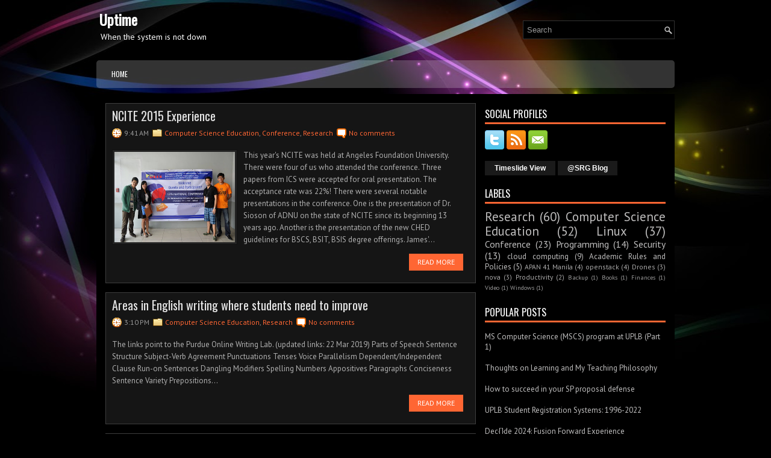

--- FILE ---
content_type: text/html; charset=UTF-8
request_url: https://blog.jachermocilla.org/2015/
body_size: 33638
content:
<!DOCTYPE html>
<html dir='ltr' xmlns='http://www.w3.org/1999/xhtml' xmlns:b='http://www.google.com/2005/gml/b' xmlns:data='http://www.google.com/2005/gml/data' xmlns:expr='http://www.google.com/2005/gml/expr'>
<head>
<link href='https://www.blogger.com/static/v1/widgets/55013136-widget_css_bundle.css' rel='stylesheet' type='text/css'/>
<link href="//fonts.googleapis.com/css?family=PT+Sans:400,700" rel="stylesheet" type="text/css">
<link href="//fonts.googleapis.com/css?family=Oswald" rel="stylesheet" type="text/css">
<meta content='text/html; charset=UTF-8' http-equiv='Content-Type'/>
<meta content='blogger' name='generator'/>
<link href='https://blog.jachermocilla.org/favicon.ico' rel='icon' type='image/x-icon'/>
<link href='https://blog.jachermocilla.org/2015/' rel='canonical'/>
<link rel="alternate" type="application/atom+xml" title="Uptime - Atom" href="https://blog.jachermocilla.org/feeds/posts/default" />
<link rel="alternate" type="application/rss+xml" title="Uptime - RSS" href="https://blog.jachermocilla.org/feeds/posts/default?alt=rss" />
<link rel="service.post" type="application/atom+xml" title="Uptime - Atom" href="https://www.blogger.com/feeds/3649762546426954893/posts/default" />
<!--Can't find substitution for tag [blog.ieCssRetrofitLinks]-->
<meta content='https://blog.jachermocilla.org/2015/' property='og:url'/>
<meta content='Uptime' property='og:title'/>
<meta content='' property='og:description'/>
<!-- Start www.bloggertipandtrick.net: Changing the Blogger Title Tag -->
<title>2015 ~ Uptime</title>
<!-- End www.bloggertipandtrick.net: Changing the Blogger Title Tag -->
<link href='YOUR-FAVICON-URL' rel='shortcut icon' type='image/vnd.microsoft.icon'/>
<style id='page-skin-1' type='text/css'><!--
/*
-----------------------------------------------
Blogger Template Style
Name:   StyleMix
Author: Lasantha Bandara
URL 1:  http://www.btemplates.com/author/pbtemplates/
URL 2:  http://www.bloggertipandtrick.net/
Theme URL: http://www.btemplates.com/author/pbtemplates/stylemix-blogger-template/
Date:   November 2013
License:  This free Blogger template is licensed under the Creative Commons Attribution 3.0 License, which permits both personal and commercial use.
However, to satisfy the 'attribution' clause of the license, you are required to keep the footer links intact which provides due credit to its authors. For more specific details about the license, you may visit the URL below:
http://creativecommons.org/licenses/by/3.0/
----------------------------------------------- */
body#layout ul{list-style-type:none;list-style:none}
body#layout ul li{list-style-type:none;list-style:none}
body#layout #myGallery{display:none}
body#layout .featuredposts{display:none}
body#layout .fp-slider{display:none}
body#layout #navcontainer{display:none}
body#layout .menu-secondary-wrap{display:none}
body#layout .menu-secondary-container{display:none}
body#layout #skiplinks{display:none}
body#layout .feedtwitter{display:none}
body#layout #header-wrapper {margin-bottom:10px;min-height:120px;}
body#layout .social-profiles-widget h3 {display:none;}
/* Variable definitions
====================
<Variable name="bgcolor" description="Page Background Color"
type="color" default="#fff">
<Variable name="textcolor" description="Text Color"
type="color" default="#333">
<Variable name="linkcolor" description="Link Color"
type="color" default="#58a">
<Variable name="pagetitlecolor" description="Blog Title Color"
type="color" default="#666">
<Variable name="descriptioncolor" description="Blog Description Color"
type="color" default="#999">
<Variable name="titlecolor" description="Post Title Color"
type="color" default="#c60">
<Variable name="bordercolor" description="Border Color"
type="color" default="#ccc">
<Variable name="sidebarcolor" description="Sidebar Title Color"
type="color" default="#999">
<Variable name="sidebartextcolor" description="Sidebar Text Color"
type="color" default="#666">
<Variable name="visitedlinkcolor" description="Visited Link Color"
type="color" default="#999">
<Variable name="bodyfont" description="Text Font"
type="font" default="normal normal 100% Georgia, Serif">
<Variable name="headerfont" description="Sidebar Title Font"
type="font"
default="normal normal 78% 'Trebuchet MS',Trebuchet,Arial,Verdana,Sans-serif">
<Variable name="pagetitlefont" description="Blog Title Font"
type="font"
default="normal normal 200% Georgia, Serif">
<Variable name="descriptionfont" description="Blog Description Font"
type="font"
default="normal normal 78% 'Trebuchet MS', Trebuchet, Arial, Verdana, Sans-serif">
<Variable name="postfooterfont" description="Post Footer Font"
type="font"
default="normal normal 78% 'Trebuchet MS', Trebuchet, Arial, Verdana, Sans-serif">
<Variable name="startSide" description="Side where text starts in blog language"
type="automatic" default="left">
<Variable name="endSide" description="Side where text ends in blog language"
type="automatic" default="right">
*/
/* Use this with templates/template-twocol.html */
body{background: #000000 url('https://blogger.googleusercontent.com/img/b/R29vZ2xl/AVvXsEi47QS-8JRo3GT6V76D7U3CYDs4VAQ6s9McfIJMNML-31zdo7Q8fuwDO5kXSuwI0U9JoimrJWRiBxZmD38RGuIkBm7kZyUYpl3-8iRUt8Vfi2wtrhXbpQ5KwYmQU1oBk9nCpx27j8Qgq1d6/s0/background.jpg') center top no-repeat fixed;color:#B0B0B0;font-family: Arial, Helvetica, Sans-serif;font-size: 13px;margin:0px;padding:0px;}
a:link,a:visited{color:#FF6633;text-decoration:none;outline:none;}
a:hover{color:#FC8259;text-decoration:none;outline:none;}
a img{border-width:0}
#body-wrapper{margin:0px;padding:0px;}
.section, .widget {margin:0;padding:0;}
/* Header-----------------------------------------------*/
#header-wrapper{width:960px;margin:0px auto 0px;height:60px;padding:20px 0px 20px 0px;overflow:hidden;}
#header-inner{background-position:center;margin-left:auto;margin-right:auto}
#header{margin:0;border:0 solid #cccccc;color:#FFFFFF;float:left;width:60%;overflow:hidden;}
#header h1{color:#FFFFFF;text-shadow:0px 1px 0px #000;margin:0 5px 0;padding:0px 0px 0px 0px;font-family:&#39;Oswald&#39;,Arial,Helvetica,Sans-serif;font-weight:bold;font-size:24px;line-height:24px;}
#header .description{padding-left:7px;color:#FFFFFF;text-shadow:0px 1px 0px #000;line-height:14px;font-size:14px;padding-top:0px;margin-top:10px;font-family:PT Sans,Arial,Helvetica,Sans-serif;}
#header h1 a,#header h1 a:visited{color:#FFFFFF;text-decoration:none}
#header h2{padding-left:5px;color:#FFFFFF;font:14px Arial,Helvetica,Sans-serif}
#header2{float:right;width:38%;margin-right:0px;padding-right:0px;overflow:hidden;}
#header2 .widget{padding:0px 0px 0px 0px;float:right}
.social-profiles-widget img{margin:0 4px 0 0}
.social-profiles-widget img:hover{opacity:0.8}
#top-social-profiles{padding-top:10px;padding-right:15px;height:32px;text-align:right}
#top-social-profiles img{margin:0 0 0 6px !important}
#top-social-profiles img:hover{opacity:0.8}
#top-social-profiles .widget-container{background:none;padding:0;border:0;}
/* Outer-Wrapper----------------------------------------------- */
#outer-wrapper{width:960px;margin:0px auto 0px;padding:0px 0px 0px 0px;text-align:left;}
#content-wrapper{padding:15px;background:#000000;}
#main-wrapper{width:615px;float:left;margin:0px;padding:0px 0px 0px 0px;word-wrap:break-word;overflow:hidden;}
#rsidebar-wrapper{width:300px;float:right;margin:0px;padding:0px 0px 0px 0px;word-wrap:break-word;overflow:hidden;}
/* Headings----------------------------------------------- */
h2{}
/* Posts-----------------------------------------------*/
h2.date-header{margin:1.5em 0 .5em;display:none;}
.wrapfullpost{}
.post{margin-bottom:15px;border:1px solid #3E3E3E;background:#151515;padding:10px;}
.post-title{color:#E5E5E5;margin:0 0 10px 0;padding:0;font-family:'Oswald',sans-serif;font-size:20px;line-height:20px;font-weight:normal;}
.post-title a,.post-title a:visited,.post-title strong{display:block;text-decoration:none;color:#E5E5E5;text-decoration:none;}
.post-title strong,.post-title a:hover{color:#FF6633;text-decoration:none;}
.post-body{margin:0px;padding:0px 10px 0px 0px;font-family:Arial, Helvetica, Sans-serif;line-height: 20px;}
.post-footer{margin:5px 0;}
.comment-link{margin-left:.6em}
.post-body img{padding:3px;}
.pbtthumbimg {float:left;margin:0px 10px 5px 0px;padding:6px;border:1px solid #111;background:#222;width:200px;height:150px;}
.postmeta-primary{color:#999;font-size:12px;line-height:18px;padding:0 0 5px;}
.postmeta-secondary{color:#999;font-size:12px;line-height:18px;padding:0 0 10px;}
.postmeta-primary span,.postmeta-secondary span{background-position:left center;background-repeat:no-repeat;padding:3px 0 3px 20px;}
.meta_date{background-image:url(https://blogger.googleusercontent.com/img/b/R29vZ2xl/AVvXsEikImbPsD3f9ZHXKCxjnukHOj0GK9gsClRScwlkqjnDyhnhlituGAyGk76KWO5mdqkGQQksQmNnkTFQLiWNE0BJuDPBzSTYAFlDNiM_QNUwG6H6NA9vl0qJb0jIva3JlG9JbSLusrxhfiEk/s0/date.png);}
.meta_author{background-image:url(https://blogger.googleusercontent.com/img/b/R29vZ2xl/AVvXsEj9-eCJ_eJyncOauXmtms14udQavyrhFulF-B1EYe5SxBjQdvNtnK4l5oehG-OjmUo4CphpQBzGi0cq0Ev74N-XWnieaegwaTuTYy6Dae5ccVl-pEBICeFUP_z69fq2In8ylsJZxMQ87l6-/s0/author.png);}
.meta_comments{background-image:url(https://blogger.googleusercontent.com/img/b/R29vZ2xl/AVvXsEhVuiDXzqRjOkBojb_lRXwHfm5Ue_RbpdzgiB2Lk70sBqJfYJRRvb6bOhizD7Td-AjzsxmvNxtBVsm6v-1TuEfdAOVxDk7mgvnpsi2moC5h-JBMzRd18phF2d3OvdFOIRjRsQFr9L13DXOo/s0/comments.png);}
.meta_edit{background-image:url(images/edit.png);}
.meta_categories{background-image:url(https://blogger.googleusercontent.com/img/b/R29vZ2xl/AVvXsEgk7SJDGgOZYiaN8V4c8nD-fvRMleURilDCSjI0JDht25thU8OOGE-7EjWmXo1BnmtZw7X6Qg7_ytNZRM4FZA_B2ClTis2nR4vMR4bSbDJLWvkBWfAQkUstT7Ja22p0ozk4f0ESxec0SWm6/s0/category.png);}
.meta_tags{background-image:url(https://blogger.googleusercontent.com/img/b/R29vZ2xl/AVvXsEgS76-fPkGn11Y5n5s_u8JXdMcmBAanQLUQfF0b8elhTv6U4vOyW63nLV4Czg2Q_fUZdVLuSTWGh8IoXhB5fxHEcvV4pY_3eKiT9whnO6jtgZsLn1JF9NiEQOg3AhrVLytb3SVR5Wa2Bhdi/s0/tags.png);}
.readmore{margin-bottom:5px;float:right;}
.readmore a{color:#FFF;background:#F63;font-size:12px;line-height:12px;display:inline-block;text-decoration:none;text-transform:uppercase;padding:8px 14px;}
.readmore a:hover{color:#FFF;background:#2D2D2D;text-decoration:none;}
/* Sidebar Content----------------------------------------------- */
.sidebar{margin:0 0 10px 0;font-size:13px;color:#BFBEBE;}
.sidebar a{text-decoration:none;color:#BFBEBE;}
.sidebar a:hover{text-decoration:none;color:#FF6633;}
.sidebar h2, h3.widgettitle{border-bottom:3px solid #F63;color:#FFF;font-size:16px;line-height:16px;font-family:Oswald, sans-serif;font-weight:normal;text-decoration:none;text-transform:uppercase;margin:0 0 10px;padding:10px 10px 6px 0;}
.sidebar ul{list-style-type:none;list-style:none;margin:0px;padding:0px;}
.sidebar ul li{background:url(https://blogger.googleusercontent.com/img/b/R29vZ2xl/AVvXsEjL03YhynsI2ke76t9SjmCHDHuVVsavbw_E4InOU_6zVu1y9Px1V2TYW-lv4VpeuadBksQ8mu4RjRePpnMxsROG3SFEI_D4IOJLjzKFRiGo3eNbQNd5x3jGFz8EGuZpzVIUZZIy2vZzjXiJ/s0/widget-list.png) left 3px no-repeat;margin:0 0 8px;padding:0 0 9px 12px;}
.sidebar .widget{margin:0 0 15px 0;padding:0;color:#BFBEBE;font-size:13px;}
.main .widget{margin:0 0 5px;padding:0 0 2px}
.main .Blog{border-bottom-width:0}
.widget-container{list-style-type:none;list-style:none;margin:0 0 15px 0;padding:0;color:#BFBEBE;font-size:13px}
/* FOOTER ----------------------------------------------- */
#footer-container{}
#footer{margin-bottom:15px;background:#121212;height:30px;overflow:hidden;padding:10px 0;}
#copyrights{color:#FFF;background:#121212;float:left;padding-left:15px;width:440px;height:30px;overflow:hidden;}
#copyrights a{color:#FFF;}
#copyrights a:hover{color:#FFF;text-decoration:none;}
#credits{color:#A8A8A8;font-size:11px;float:right;padding-right:15px;text-align:right;width:440px;height:30px;overflow:hidden;}
#credits a{color:#A8A8A8;text-decoration:none;}
#credits a:hover{text-decoration:none;color:#A8A8A8;}
#footer-widgets-container{}
#footer-widgets{background:#000;border-top:2px solid #373737;padding:20px 0 0;}
.footer-widget-box{width:225px;float:left;margin-left:12px;}
.footer-widget-box-last{}
#footer-widgets .widget-container{color:#BFBEBE;}
#footer-widgets .widget-container a{text-decoration:none;color:#BFBEBE;}
#footer-widgets .widget-container a:hover{text-decoration:none;color:#FF6633;}
#footer-widgets h2{border-bottom:3px solid #F63;color:#FFF;font-size:16px;line-height:16px;font-family:Oswald, sans-serif;font-weight:normal;text-decoration:none;text-transform:uppercase;margin:0 0 10px;padding:10px 10px 6px 0;}
#footer-widgets .widget ul{list-style-type:none;list-style:none;margin:0px;padding:0px;}
#footer-widgets .widget ul li{background:url(https://blogger.googleusercontent.com/img/b/R29vZ2xl/AVvXsEjL03YhynsI2ke76t9SjmCHDHuVVsavbw_E4InOU_6zVu1y9Px1V2TYW-lv4VpeuadBksQ8mu4RjRePpnMxsROG3SFEI_D4IOJLjzKFRiGo3eNbQNd5x3jGFz8EGuZpzVIUZZIy2vZzjXiJ/s0/widget-list.png) left 3px no-repeat;margin:0 0 8px;padding:0 0 9px 12px;}
.footersec {}
.footersec .widget{margin-bottom:20px;}
.footersec ul{}
.footersec ul li{}
/* Search ----------------------------------------------- */
#search{border:1px solid #323232;background:#000 url(https://blogger.googleusercontent.com/img/b/R29vZ2xl/AVvXsEjcJkg7wtEZi0w2n71b5UhWrWV7dNFP52D4yB2ofOA0ogRpdW2OX7OGrW7fSmAz1Ve6F8ktLCEJRJeZegRATqc2vTckZBfzmRWWKR_Nx6qf8z-QLM4kgO2jv3XFRJpxhGEIH8jTK2KfhPXT/s0/search.png) 99% 50% no-repeat;text-align:left;padding:6px 24px 6px 6px;}
#search #s{background:none;color:#979797;border:0;width:100%;outline:none;margin:0;padding:0;}
#content-search{width:300px;padding:15px 0;}
#topsearch{float:right;margin-top:14px;}
#topsearch #s{width:220px;}
/* Comments----------------------------------------------- */
#comments{margin-bottom:15px;border:1px solid #3E3E3E;background:#151515;padding:10px;}
#comments h4{font-size:16px;font-weight:bold;margin:1em 0;color:#fff;}
.deleted-comment{font-style:italic;color:gray}
#blog-pager-newer-link{float:left}
#blog-pager-older-link{float:right}
#blog-pager{text-align:center}
.feed-links{clear:both;line-height:2.5em}
/* Profile ----------------------------------------------- */
.profile-img{float:left;margin-top:0;margin-right:5px;margin-bottom:5px;margin-left:0;padding:4px;border:1px solid #cccccc}
.profile-data{margin:0;text-transform:uppercase;letter-spacing:.1em;font:normal normal 78% 'Trebuchet MS', Trebuchet, Arial, Verdana, Sans-serif;color:#999999;font-weight:bold;line-height:1.6em}
.profile-datablock{margin:.5em 0 .5em}
.profile-textblock{margin:0.5em 0;line-height:1.6em}
.avatar-image-container{background:url(https://blogger.googleusercontent.com/img/b/R29vZ2xl/AVvXsEhwDe73RdgysRwq5cB6OGVgKZEfHDTdR_74RpkMMF_lW8tqasU9gQ1zjl7CzItmF37eA1mi9Ld-6ZaKXz2TR5cUWwTnDMZJaJMD_-v_1JGg31ZCAdFsaRsYmtXLy3mkXoRDQoQRrhli9ROk/s0/comment-avatar.jpg);width:32px;height:32px;float:right;margin:5px 10px 5px 5px;border:1px solid #ddd;}
.avatar-image-container img{width:32px;height:32px;}
.profile-link{font:normal normal 78% 'Trebuchet MS', Trebuchet, Arial, Verdana, Sans-serif;text-transform:uppercase;letter-spacing:.1em}
#navbar-iframe{height:0;visibility:hidden;display:none;}

--></style>
<script src='https://ajax.googleapis.com/ajax/libs/jquery/1.10.2/jquery.min.js' type='text/javascript'></script>
<script type='text/javascript'>
//<![CDATA[

/*! jQuery Migrate v1.2.1 | (c) 2005, 2013 jQuery Foundation, Inc. and other contributors | jquery.org/license */
jQuery.migrateMute===void 0&&(jQuery.migrateMute=!0),function(e,t,n){function r(n){var r=t.console;i[n]||(i[n]=!0,e.migrateWarnings.push(n),r&&r.warn&&!e.migrateMute&&(r.warn("JQMIGRATE: "+n),e.migrateTrace&&r.trace&&r.trace()))}function a(t,a,i,o){if(Object.defineProperty)try{return Object.defineProperty(t,a,{configurable:!0,enumerable:!0,get:function(){return r(o),i},set:function(e){r(o),i=e}}),n}catch(s){}e._definePropertyBroken=!0,t[a]=i}var i={};e.migrateWarnings=[],!e.migrateMute&&t.console&&t.console.log&&t.console.log("JQMIGRATE: Logging is active"),e.migrateTrace===n&&(e.migrateTrace=!0),e.migrateReset=function(){i={},e.migrateWarnings.length=0},"BackCompat"===document.compatMode&&r("jQuery is not compatible with Quirks Mode");var o=e("<input/>",{size:1}).attr("size")&&e.attrFn,s=e.attr,u=e.attrHooks.value&&e.attrHooks.value.get||function(){return null},c=e.attrHooks.value&&e.attrHooks.value.set||function(){return n},l=/^(?:input|button)$/i,d=/^[238]$/,p=/^(?:autofocus|autoplay|async|checked|controls|defer|disabled|hidden|loop|multiple|open|readonly|required|scoped|selected)$/i,f=/^(?:checked|selected)$/i;a(e,"attrFn",o||{},"jQuery.attrFn is deprecated"),e.attr=function(t,a,i,u){var c=a.toLowerCase(),g=t&&t.nodeType;return u&&(4>s.length&&r("jQuery.fn.attr( props, pass ) is deprecated"),t&&!d.test(g)&&(o?a in o:e.isFunction(e.fn[a])))?e(t)[a](i):("type"===a&&i!==n&&l.test(t.nodeName)&&t.parentNode&&r("Can't change the 'type' of an input or button in IE 6/7/8"),!e.attrHooks[c]&&p.test(c)&&(e.attrHooks[c]={get:function(t,r){var a,i=e.prop(t,r);return i===!0||"boolean"!=typeof i&&(a=t.getAttributeNode(r))&&a.nodeValue!==!1?r.toLowerCase():n},set:function(t,n,r){var a;return n===!1?e.removeAttr(t,r):(a=e.propFix[r]||r,a in t&&(t[a]=!0),t.setAttribute(r,r.toLowerCase())),r}},f.test(c)&&r("jQuery.fn.attr('"+c+"') may use property instead of attribute")),s.call(e,t,a,i))},e.attrHooks.value={get:function(e,t){var n=(e.nodeName||"").toLowerCase();return"button"===n?u.apply(this,arguments):("input"!==n&&"option"!==n&&r("jQuery.fn.attr('value') no longer gets properties"),t in e?e.value:null)},set:function(e,t){var a=(e.nodeName||"").toLowerCase();return"button"===a?c.apply(this,arguments):("input"!==a&&"option"!==a&&r("jQuery.fn.attr('value', val) no longer sets properties"),e.value=t,n)}};var g,h,v=e.fn.init,m=e.parseJSON,y=/^([^<]*)(<[\w\W]+>)([^>]*)$/;e.fn.init=function(t,n,a){var i;return t&&"string"==typeof t&&!e.isPlainObject(n)&&(i=y.exec(e.trim(t)))&&i[0]&&("<"!==t.charAt(0)&&r("$(html) HTML strings must start with '<' character"),i[3]&&r("$(html) HTML text after last tag is ignored"),"#"===i[0].charAt(0)&&(r("HTML string cannot start with a '#' character"),e.error("JQMIGRATE: Invalid selector string (XSS)")),n&&n.context&&(n=n.context),e.parseHTML)?v.call(this,e.parseHTML(i[2],n,!0),n,a):v.apply(this,arguments)},e.fn.init.prototype=e.fn,e.parseJSON=function(e){return e||null===e?m.apply(this,arguments):(r("jQuery.parseJSON requires a valid JSON string"),null)},e.uaMatch=function(e){e=e.toLowerCase();var t=/(chrome)[ \/]([\w.]+)/.exec(e)||/(webkit)[ \/]([\w.]+)/.exec(e)||/(opera)(?:.*version|)[ \/]([\w.]+)/.exec(e)||/(msie) ([\w.]+)/.exec(e)||0>e.indexOf("compatible")&&/(mozilla)(?:.*? rv:([\w.]+)|)/.exec(e)||[];return{browser:t[1]||"",version:t[2]||"0"}},e.browser||(g=e.uaMatch(navigator.userAgent),h={},g.browser&&(h[g.browser]=!0,h.version=g.version),h.chrome?h.webkit=!0:h.webkit&&(h.safari=!0),e.browser=h),a(e,"browser",e.browser,"jQuery.browser is deprecated"),e.sub=function(){function t(e,n){return new t.fn.init(e,n)}e.extend(!0,t,this),t.superclass=this,t.fn=t.prototype=this(),t.fn.constructor=t,t.sub=this.sub,t.fn.init=function(r,a){return a&&a instanceof e&&!(a instanceof t)&&(a=t(a)),e.fn.init.call(this,r,a,n)},t.fn.init.prototype=t.fn;var n=t(document);return r("jQuery.sub() is deprecated"),t},e.ajaxSetup({converters:{"text json":e.parseJSON}});var b=e.fn.data;e.fn.data=function(t){var a,i,o=this[0];return!o||"events"!==t||1!==arguments.length||(a=e.data(o,t),i=e._data(o,t),a!==n&&a!==i||i===n)?b.apply(this,arguments):(r("Use of jQuery.fn.data('events') is deprecated"),i)};var j=/\/(java|ecma)script/i,w=e.fn.andSelf||e.fn.addBack;e.fn.andSelf=function(){return r("jQuery.fn.andSelf() replaced by jQuery.fn.addBack()"),w.apply(this,arguments)},e.clean||(e.clean=function(t,a,i,o){a=a||document,a=!a.nodeType&&a[0]||a,a=a.ownerDocument||a,r("jQuery.clean() is deprecated");var s,u,c,l,d=[];if(e.merge(d,e.buildFragment(t,a).childNodes),i)for(c=function(e){return!e.type||j.test(e.type)?o?o.push(e.parentNode?e.parentNode.removeChild(e):e):i.appendChild(e):n},s=0;null!=(u=d[s]);s++)e.nodeName(u,"script")&&c(u)||(i.appendChild(u),u.getElementsByTagName!==n&&(l=e.grep(e.merge([],u.getElementsByTagName("script")),c),d.splice.apply(d,[s+1,0].concat(l)),s+=l.length));return d});var Q=e.event.add,x=e.event.remove,k=e.event.trigger,N=e.fn.toggle,T=e.fn.live,M=e.fn.die,S="ajaxStart|ajaxStop|ajaxSend|ajaxComplete|ajaxError|ajaxSuccess",C=RegExp("\\b(?:"+S+")\\b"),H=/(?:^|\s)hover(\.\S+|)\b/,A=function(t){return"string"!=typeof t||e.event.special.hover?t:(H.test(t)&&r("'hover' pseudo-event is deprecated, use 'mouseenter mouseleave'"),t&&t.replace(H,"mouseenter$1 mouseleave$1"))};e.event.props&&"attrChange"!==e.event.props[0]&&e.event.props.unshift("attrChange","attrName","relatedNode","srcElement"),e.event.dispatch&&a(e.event,"handle",e.event.dispatch,"jQuery.event.handle is undocumented and deprecated"),e.event.add=function(e,t,n,a,i){e!==document&&C.test(t)&&r("AJAX events should be attached to document: "+t),Q.call(this,e,A(t||""),n,a,i)},e.event.remove=function(e,t,n,r,a){x.call(this,e,A(t)||"",n,r,a)},e.fn.error=function(){var e=Array.prototype.slice.call(arguments,0);return r("jQuery.fn.error() is deprecated"),e.splice(0,0,"error"),arguments.length?this.bind.apply(this,e):(this.triggerHandler.apply(this,e),this)},e.fn.toggle=function(t,n){if(!e.isFunction(t)||!e.isFunction(n))return N.apply(this,arguments);r("jQuery.fn.toggle(handler, handler...) is deprecated");var a=arguments,i=t.guid||e.guid++,o=0,s=function(n){var r=(e._data(this,"lastToggle"+t.guid)||0)%o;return e._data(this,"lastToggle"+t.guid,r+1),n.preventDefault(),a[r].apply(this,arguments)||!1};for(s.guid=i;a.length>o;)a[o++].guid=i;return this.click(s)},e.fn.live=function(t,n,a){return r("jQuery.fn.live() is deprecated"),T?T.apply(this,arguments):(e(this.context).on(t,this.selector,n,a),this)},e.fn.die=function(t,n){return r("jQuery.fn.die() is deprecated"),M?M.apply(this,arguments):(e(this.context).off(t,this.selector||"**",n),this)},e.event.trigger=function(e,t,n,a){return n||C.test(e)||r("Global events are undocumented and deprecated"),k.call(this,e,t,n||document,a)},e.each(S.split("|"),function(t,n){e.event.special[n]={setup:function(){var t=this;return t!==document&&(e.event.add(document,n+"."+e.guid,function(){e.event.trigger(n,null,t,!0)}),e._data(this,n,e.guid++)),!1},teardown:function(){return this!==document&&e.event.remove(document,n+"."+e._data(this,n)),!1}}})}(jQuery,window);

//]]>
</script>
<script type='text/javascript'>
//<![CDATA[

/**
 * jQuery Mobile Menu 
 * Turn unordered list menu into dropdown select menu
 * version 1.0(31-OCT-2011)
 * 
 * Built on top of the jQuery library
 *   http://jquery.com
 * 
 * Documentation
 * 	 http://github.com/mambows/mobilemenu
 */
(function($){
$.fn.mobileMenu = function(options) {
	
	var defaults = {
			defaultText: 'Navigate to...',
			className: 'select-menu',
			containerClass: 'select-menu-container',
			subMenuClass: 'sub-menu',
			subMenuDash: '&ndash;'
		},
		settings = $.extend( defaults, options ),
		el = $(this);
	
	this.each(function(){
		// ad class to submenu list
		el.find('ul').addClass(settings.subMenuClass);

        // Create base menu
		$('<div />',{
			'class' : settings.containerClass
		}).insertAfter( el );
        
		// Create base menu
		$('<select />',{
			'class' : settings.className
		}).appendTo( '.' + settings.containerClass );

		// Create default option
		$('<option />', {
			"value"		: '#',
			"text"		: settings.defaultText
		}).appendTo( '.' + settings.className );

		// Create select option from menu
		el.find('a').each(function(){
			var $this 	= $(this),
					optText	= '&nbsp;' + $this.text(),
					optSub	= $this.parents( '.' + settings.subMenuClass ),
					len			= optSub.length,
					dash;
			
			// if menu has sub menu
			if( $this.parents('ul').hasClass( settings.subMenuClass ) ) {
				dash = Array( len+1 ).join( settings.subMenuDash );
				optText = dash + optText;
			}

			// Now build menu and append it
			$('<option />', {
				"value"	: this.href,
				"html"	: optText,
				"selected" : (this.href == window.location.href)
			}).appendTo( '.' + settings.className );

		}); // End el.find('a').each

		// Change event on select element
		$('.' + settings.className).change(function(){
			var locations = $(this).val();
			if( locations !== '#' ) {
				window.location.href = $(this).val();
			};
		});

	}); // End this.each

	return this;

};
})(jQuery);

//]]>
</script>
<script type='text/javascript'>
//<![CDATA[

(function($){
	/* hoverIntent by Brian Cherne */
	$.fn.hoverIntent = function(f,g) {
		// default configuration options
		var cfg = {
			sensitivity: 7,
			interval: 100,
			timeout: 0
		};
		// override configuration options with user supplied object
		cfg = $.extend(cfg, g ? { over: f, out: g } : f );

		// instantiate variables
		// cX, cY = current X and Y position of mouse, updated by mousemove event
		// pX, pY = previous X and Y position of mouse, set by mouseover and polling interval
		var cX, cY, pX, pY;

		// A private function for getting mouse position
		var track = function(ev) {
			cX = ev.pageX;
			cY = ev.pageY;
		};

		// A private function for comparing current and previous mouse position
		var compare = function(ev,ob) {
			ob.hoverIntent_t = clearTimeout(ob.hoverIntent_t);
			// compare mouse positions to see if they've crossed the threshold
			if ( ( Math.abs(pX-cX) + Math.abs(pY-cY) ) < cfg.sensitivity ) {
				$(ob).unbind("mousemove",track);
				// set hoverIntent state to true (so mouseOut can be called)
				ob.hoverIntent_s = 1;
				return cfg.over.apply(ob,[ev]);
			} else {
				// set previous coordinates for next time
				pX = cX; pY = cY;
				// use self-calling timeout, guarantees intervals are spaced out properly (avoids JavaScript timer bugs)
				ob.hoverIntent_t = setTimeout( function(){compare(ev, ob);} , cfg.interval );
			}
		};

		// A private function for delaying the mouseOut function
		var delay = function(ev,ob) {
			ob.hoverIntent_t = clearTimeout(ob.hoverIntent_t);
			ob.hoverIntent_s = 0;
			return cfg.out.apply(ob,[ev]);
		};

		// A private function for handling mouse 'hovering'
		var handleHover = function(e) {
			// next three lines copied from jQuery.hover, ignore children onMouseOver/onMouseOut
			var p = (e.type == "mouseover" ? e.fromElement : e.toElement) || e.relatedTarget;
			while ( p && p != this ) { try { p = p.parentNode; } catch(e) { p = this; } }
			if ( p == this ) { return false; }

			// copy objects to be passed into t (required for event object to be passed in IE)
			var ev = jQuery.extend({},e);
			var ob = this;

			// cancel hoverIntent timer if it exists
			if (ob.hoverIntent_t) { ob.hoverIntent_t = clearTimeout(ob.hoverIntent_t); }

			// else e.type == "onmouseover"
			if (e.type == "mouseover") {
				// set "previous" X and Y position based on initial entry point
				pX = ev.pageX; pY = ev.pageY;
				// update "current" X and Y position based on mousemove
				$(ob).bind("mousemove",track);
				// start polling interval (self-calling timeout) to compare mouse coordinates over time
				if (ob.hoverIntent_s != 1) { ob.hoverIntent_t = setTimeout( function(){compare(ev,ob);} , cfg.interval );}

			// else e.type == "onmouseout"
			} else {
				// unbind expensive mousemove event
				$(ob).unbind("mousemove",track);
				// if hoverIntent state is true, then call the mouseOut function after the specified delay
				if (ob.hoverIntent_s == 1) { ob.hoverIntent_t = setTimeout( function(){delay(ev,ob);} , cfg.timeout );}
			}
		};

		// bind the function to the two event listeners
		return this.mouseover(handleHover).mouseout(handleHover);
	};
	
})(jQuery);

//]]>
</script>
<script type='text/javascript'>
//<![CDATA[

/*
 * Superfish v1.4.8 - jQuery menu widget
 * Copyright (c) 2008 Joel Birch
 *
 * Dual licensed under the MIT and GPL licenses:
 * 	http://www.opensource.org/licenses/mit-license.php
 * 	http://www.gnu.org/licenses/gpl.html
 *
 * CHANGELOG: http://users.tpg.com.au/j_birch/plugins/superfish/changelog.txt
 */

;(function($){
	$.fn.superfish = function(op){

		var sf = $.fn.superfish,
			c = sf.c,
			$arrow = $(['<span class="',c.arrowClass,'"> &#187;</span>'].join('')),
			over = function(){
				var $$ = $(this), menu = getMenu($$);
				clearTimeout(menu.sfTimer);
				$$.showSuperfishUl().siblings().hideSuperfishUl();
			},
			out = function(){
				var $$ = $(this), menu = getMenu($$), o = sf.op;
				clearTimeout(menu.sfTimer);
				menu.sfTimer=setTimeout(function(){
					o.retainPath=($.inArray($$[0],o.$path)>-1);
					$$.hideSuperfishUl();
					if (o.$path.length && $$.parents(['li.',o.hoverClass].join('')).length<1){over.call(o.$path);}
				},o.delay);	
			},
			getMenu = function($menu){
				var menu = $menu.parents(['ul.',c.menuClass,':first'].join(''))[0];
				sf.op = sf.o[menu.serial];
				return menu;
			},
			addArrow = function($a){ $a.addClass(c.anchorClass).append($arrow.clone()); };
			
		return this.each(function() {
			var s = this.serial = sf.o.length;
			var o = $.extend({},sf.defaults,op);
			o.$path = $('li.'+o.pathClass,this).slice(0,o.pathLevels).each(function(){
				$(this).addClass([o.hoverClass,c.bcClass].join(' '))
					.filter('li:has(ul)').removeClass(o.pathClass);
			});
			sf.o[s] = sf.op = o;
			
			$('li:has(ul)',this)[($.fn.hoverIntent && !o.disableHI) ? 'hoverIntent' : 'hover'](over,out).each(function() {
				if (o.autoArrows) addArrow( $('>a:first-child',this) );
			})
			.not('.'+c.bcClass)
				.hideSuperfishUl();
			
			var $a = $('a',this);
			$a.each(function(i){
				var $li = $a.eq(i).parents('li');
				$a.eq(i).focus(function(){over.call($li);}).blur(function(){out.call($li);});
			});
			o.onInit.call(this);
			
		}).each(function() {
			var menuClasses = [c.menuClass];
			if (sf.op.dropShadows  && !($.browser.msie && $.browser.version < 7)) menuClasses.push(c.shadowClass);
			$(this).addClass(menuClasses.join(' '));
		});
	};

	var sf = $.fn.superfish;
	sf.o = [];
	sf.op = {};
	sf.IE7fix = function(){
		var o = sf.op;
		if ($.browser.msie && $.browser.version > 6 && o.dropShadows && o.animation.opacity!=undefined)
			this.toggleClass(sf.c.shadowClass+'-off');
		};
	sf.c = {
		bcClass     : 'sf-breadcrumb',
		menuClass   : 'sf-js-enabled',
		anchorClass : 'sf-with-ul',
		arrowClass  : 'sf-sub-indicator',
		shadowClass : 'sf-shadow'
	};
	sf.defaults = {
		hoverClass	: 'sfHover',
		pathClass	: 'overideThisToUse',
		pathLevels	: 1,
		delay		: 800,
		animation	: {opacity:'show'},
		speed		: 'normal',
		autoArrows	: true,
		dropShadows : true,
		disableHI	: false,		// true disables hoverIntent detection
		onInit		: function(){}, // callback functions
		onBeforeShow: function(){},
		onShow		: function(){},
		onHide		: function(){}
	};
	$.fn.extend({
		hideSuperfishUl : function(){
			var o = sf.op,
				not = (o.retainPath===true) ? o.$path : '';
			o.retainPath = false;
			var $ul = $(['li.',o.hoverClass].join(''),this).add(this).not(not).removeClass(o.hoverClass)
					.find('>ul').hide().css('visibility','hidden');
			o.onHide.call($ul);
			return this;
		},
		showSuperfishUl : function(){
			var o = sf.op,
				sh = sf.c.shadowClass+'-off',
				$ul = this.addClass(o.hoverClass)
					.find('>ul:hidden').css('visibility','visible');
			sf.IE7fix.call($ul);
			o.onBeforeShow.call($ul);
			$ul.animate(o.animation,o.speed,function(){ sf.IE7fix.call($ul); o.onShow.call($ul); });
			return this;
		}
	});

})(jQuery);



//]]>
</script>
<script type='text/javascript'>
//<![CDATA[

jQuery.noConflict();
jQuery(function () {
    jQuery('ul.menu-primary').superfish({
        animation: {
            opacity: 'show'
        },
        autoArrows: true,
        dropShadows: false,
        speed: 200,
        delay: 800
    });
});

jQuery(document).ready(function() {
jQuery('.menu-primary-container').mobileMenu({
    defaultText: 'Menu',
    className: 'menu-primary-responsive',
    containerClass: 'menu-primary-responsive-container',
    subMenuDash: '&ndash;'
});
});

jQuery(function () {
    jQuery('ul.menu-secondary').superfish({
        animation: {
            opacity: 'show'
        },
        autoArrows: true,
        dropShadows: false,
        speed: 200,
        delay: 800
    });
});

jQuery(document).ready(function() {
jQuery('.menu-secondary-container').mobileMenu({
    defaultText: 'Navigation',
    className: 'menu-secondary-responsive',
    containerClass: 'menu-secondary-responsive-container',
    subMenuDash: '&ndash;'
});
});

jQuery(document).ready(function () {
    jQuery('.fp-slides').cycle({
        fx: 'scrollHorz',
        timeout: 4000,
        delay: 0,
        speed: 400,
        next: '.fp-next',
        prev: '.fp-prev',
        pager: '.fp-pager',
        continuous: 0,
        sync: 1,
        pause: 1,
        pauseOnPagerHover: 1,
        cleartype: true,
        cleartypeNoBg: true
    });
});

//]]>
</script>
<script type='text/javascript'>
//<![CDATA[

function showrecentcomments(json){for(var i=0;i<a_rc;i++){var b_rc=json.feed.entry[i];var c_rc;if(i==json.feed.entry.length)break;for(var k=0;k<b_rc.link.length;k++){if(b_rc.link[k].rel=='alternate'){c_rc=b_rc.link[k].href;break;}}c_rc=c_rc.replace("#","#comment-");var d_rc=c_rc.split("#");d_rc=d_rc[0];var e_rc=d_rc.split("/");e_rc=e_rc[5];e_rc=e_rc.split(".html");e_rc=e_rc[0];var f_rc=e_rc.replace(/-/g," ");f_rc=f_rc.link(d_rc);var g_rc=b_rc.published.$t;var h_rc=g_rc.substring(0,4);var i_rc=g_rc.substring(5,7);var j_rc=g_rc.substring(8,10);var k_rc=new Array();k_rc[1]="Jan";k_rc[2]="Feb";k_rc[3]="Mar";k_rc[4]="Apr";k_rc[5]="May";k_rc[6]="Jun";k_rc[7]="Jul";k_rc[8]="Aug";k_rc[9]="Sep";k_rc[10]="Oct";k_rc[11]="Nov";k_rc[12]="Dec";if("content" in b_rc){var l_rc=b_rc.content.$t;}else if("summary" in b_rc){var l_rc=b_rc.summary.$t;}else var l_rc="";var re=/<\S[^>]*>/g;l_rc=l_rc.replace(re,"");if(m_rc==true)document.write('On '+k_rc[parseInt(i_rc,10)]+' '+j_rc+' ');document.write('<a href="'+c_rc+'">'+b_rc.author[0].name.$t+'</a> commented');if(n_rc==true)document.write(' on '+f_rc);document.write(': ');if(l_rc.length<o_rc){document.write('<i>&#8220;');document.write(l_rc);document.write('&#8221;</i><br/><br/>');}else{document.write('<i>&#8220;');l_rc=l_rc.substring(0,o_rc);var p_rc=l_rc.lastIndexOf(" ");l_rc=l_rc.substring(0,p_rc);document.write(l_rc+'&hellip;&#8221;</i>');document.write('<br/><br/>');}}}

function rp(json){document.write('<ul>');for(var i=0;i<numposts;i++){document.write('<li>');var entry=json.feed.entry[i];var posttitle=entry.title.$t;var posturl;if(i==json.feed.entry.length)break;for(var k=0;k<entry.link.length;k++){if(entry.link[k].rel=='alternate'){posturl=entry.link[k].href;break}}posttitle=posttitle.link(posturl);var readmorelink="(more)";readmorelink=readmorelink.link(posturl);var postdate=entry.published.$t;var cdyear=postdate.substring(0,4);var cdmonth=postdate.substring(5,7);var cdday=postdate.substring(8,10);var monthnames=new Array();monthnames[1]="Jan";monthnames[2]="Feb";monthnames[3]="Mar";monthnames[4]="Apr";monthnames[5]="May";monthnames[6]="Jun";monthnames[7]="Jul";monthnames[8]="Aug";monthnames[9]="Sep";monthnames[10]="Oct";monthnames[11]="Nov";monthnames[12]="Dec";if("content"in entry){var postcontent=entry.content.$t}else if("summary"in entry){var postcontent=entry.summary.$t}else var postcontent="";var re=/<\S[^>]*>/g;postcontent=postcontent.replace(re,"");document.write(posttitle);if(showpostdate==true)document.write(' - '+monthnames[parseInt(cdmonth,10)]+' '+cdday);if(showpostsummary==true){if(postcontent.length<numchars){document.write(postcontent)}else{postcontent=postcontent.substring(0,numchars);var quoteEnd=postcontent.lastIndexOf(" ");postcontent=postcontent.substring(0,quoteEnd);document.write(postcontent+'...'+readmorelink)}}document.write('</li>')}document.write('</ul>')}

//]]>
</script>
<script type='text/javascript'>
summary_noimg = 550;
summary_img = 450;
img_thumb_height = 150;
img_thumb_width = 200; 
</script>
<script type='text/javascript'>
//<![CDATA[

function removeHtmlTag(strx,chop){ 
	if(strx.indexOf("<")!=-1)
	{
		var s = strx.split("<"); 
		for(var i=0;i<s.length;i++){ 
			if(s[i].indexOf(">")!=-1){ 
				s[i] = s[i].substring(s[i].indexOf(">")+1,s[i].length); 
			} 
		} 
		strx =  s.join(""); 
	}
	chop = (chop < strx.length-1) ? chop : strx.length-2; 
	while(strx.charAt(chop-1)!=' ' && strx.indexOf(' ',chop)!=-1) chop++; 
	strx = strx.substring(0,chop-1); 
	return strx+'...'; 
}

function createSummaryAndThumb(pID){
	var div = document.getElementById(pID);
	var imgtag = "";
	var img = div.getElementsByTagName("img");
	var summ = summary_noimg;
	if(img.length>=1) {	
		imgtag = '<img src="'+img[0].src+'" class="pbtthumbimg"/>';
		summ = summary_img;
	}
	
	var summary = imgtag + '<div>' + removeHtmlTag(div.innerHTML,summ) + '</div>';
	div.innerHTML = summary;
}

//]]>
</script>
<style type='text/css'>
.clearfix:after{content:"\0020";display:block;height:0;clear:both;visibility:hidden;overflow:hidden}
#container,#header,#main,#main-fullwidth,#footer,.clearfix{display:block}
.clear{clear:both}
body {font-family:'PT Sans', Arial, Helvetica, Sans-serif;}
.post-body {font-family:'PT Sans', Arial, Helvetica, Sans-serif;}
h1,h2,h3,h4,h5,h6{margin-bottom:16px;font-weight:normal;line-height:1}
h1{font-size:40px}
h2{font-size:30px}
h3{font-size:20px}
h4{font-size:16px}
h5{font-size:14px}
h6{font-size:12px}
h1 img,h2 img,h3 img,h4 img,h5 img,h6 img{margin:0}
table{margin-bottom:20px;width:100%}
th{font-weight:bold}
thead th{background:#c3d9ff}
th,td,caption{padding:4px 10px 4px 5px}
tr.even td{background:#e5ecf9}
tfoot{font-style:italic}
caption{background:#eee}
li ul,li ol{margin:0}
ul,ol{margin:0 20px 20px 0;padding-left:40px}
ul{list-style-type:disc}
ol{list-style-type:decimal}
dl{margin:0 0 20px 0}
dl dt{font-weight:bold}
dd{margin-left:20px}
blockquote{margin:20px;color:#666;}
pre{margin:20px 0;white-space:pre}
pre,code,tt{font:13px 'andale mono','lucida console',monospace;line-height:18px}
#search {overflow:hidden;}
#header h1{font-family:'Oswald',Arial,Helvetica,Sans-serif;}
#header .description{font-family:PT Sans,Arial,Helvetica,Sans-serif;}
.post-title {font-family:'Oswald',sans-serif;}
.sidebar h2{font-family:'Oswald',sans-serif;}
#footer-widgets .widgettitle, #footer-widgets .widget h2{font-family:'Oswald',Arial,Helvetica,Sans-serif;}
.menus,.menus *{margin:0;padding:0;list-style:none;list-style-type:none;line-height:1.0}
.menus ul{position:absolute;top:-999em;width:100%}
.menus ul li{width:100%}
.menus li:hover{visibility:inherit}
.menus li{float:left;position:relative}
.menus a{display:block;position:relative}
.menus li:hover ul,.menus li.sfHover ul{left:0;top:100%;z-index:99}
.menus li:hover li ul,.menus li.sfHover li ul{top:-999em}
.menus li li:hover ul,.menus li li.sfHover ul{left:100%;top:0}
.menus li li:hover li ul,.menus li li.sfHover li ul{top:-999em}
.menus li li li:hover ul,.menus li li li.sfHover ul{left:100%;top:0}
.sf-shadow ul{padding:0 8px 9px 0;-moz-border-radius-bottomleft:17px;-moz-border-radius-topright:17px;-webkit-border-top-right-radius:17px;-webkit-border-bottom-left-radius:17px}
.menus .sf-shadow ul.sf-shadow-off{background:transparent}
.menu-primary-container{position:relative;height:34px;background:url(https://blogger.googleusercontent.com/img/b/R29vZ2xl/AVvXsEjcCQEH8zMN4Bh4j2J8dAn7Qezw21xnHqOFhYWKLACz5_18VR6_QX4Pn3W8qy_Yy-h7zuhRvmVoyAw46irWAIeeckMiXSSV3-cPa3FYstpkhyhPhg1njMzXYyKhwgNqqaL-DtQrRuBSCCs0/s0/menu-primary-bg.png) left top repeat-x;z-index:400;margin-bottom:10px;-webkit-border-radius:5px;border-radius:5px;padding:6px 0 6px 10px;}
.menu-primary ul{min-width:160px;border:1px solid #545454;margin-left:-1px;}
.menu-primary li a{color:#FFF;text-decoration:none;font-family:Oswald, sans-serif;font-size:12px;line-height:12px;text-transform:uppercase;font-weight:normal;margin:0 4px 0 0;padding:11px 15px;}
.menu-primary li a:hover,.menu-primary li a:active,.menu-primary li a:focus,.menu-primary li:hover > a,.menu-primary li.current-cat > a,.menu-primary li.current_page_item > a,.menu-primary li.current-menu-item > a{color:#FFF;outline:0;background:#000 url(https://blogger.googleusercontent.com/img/b/R29vZ2xl/AVvXsEgZ05Bo6o2V6oXom8_h7VW_zvr2PxRUx_SF9nkCTutCY8GTWiiTXNjjFxi4I6gtyITt3YrlZQMLwbkStQz3pXkWkcFYct-A28S9s80woCCw3fJcD1v2WoIO-ZrJ6cj83s3NNSzwzHmHEKT6/s0/menu-primary-hover.png) 6px center no-repeat;border:1px solid #545454;margin:-1px 3px -1px -1px;}
.menu-primary ul li{border-bottom:1px solid #545454;}
.menu-primary ul ul{border:1px solid #545454;margin-top:-1px;margin-left:0;}
.menu-primary li li a{color:#FFF;text-transform:none;background:#000;border:0;font-weight:normal;margin:0;padding:10px 15px;}
.menu-primary li li a:hover,.menu-primary li li a:active,.menu-primary li li a:focus,.menu-primary li li:hover > a,.menu-primary li li.current-cat > a,.menu-primary li li.current_page_item > a,.menu-primary li li.current-menu-item > a{color:#D45329;background:#000;outline:0;border-bottom:0;text-decoration:none;border:0;margin:0;}
.menu-primary a.sf-with-ul{padding-right:20px;min-width:1px;}
.menu-primary .sf-sub-indicator{position:absolute;display:block;overflow:hidden;right:0;top:0;padding:9px 10px 0 0;}
.menu-primary li li .sf-sub-indicator{padding:9px 10px 0 0;}
.wrap-menu-primary .sf-shadow ul{background:url(https://blogger.googleusercontent.com/img/b/R29vZ2xl/AVvXsEjSV7fNEpWWbuL99-3zqKZEiEKkLNqF-hzmt5r-5_o-SAPsLv2L1KbsnHLK8jmm1hghW0yUaUyG6YsvbVPL3u2uurbAxb8lB78_2Kih0e3akx9f7PVlZKXI-IOsDnqDHHxzEdGcFWaQzOfD/s0/menu-primary-shadow.png) no-repeat bottom right;}
.menu-secondary-container{position:relative;height:40px;z-index:300;background:#000;margin-bottom:10px;border-top:1px solid #2B2B2B;}
.menu-secondary ul{min-width:160px;}
.menu-secondary li a{color:#FFF;text-decoration:none;font-family:Oswald, sans-serif;font-size:12px;line-height:12px;text-transform:uppercase;font-weight:normal;padding:15px 15px 14px;}
.menu-secondary li a:hover,.menu-secondary li a:active,.menu-secondary li a:focus,.menu-secondary li:hover > a,.menu-secondary li.current-cat > a,.menu-secondary li.current_page_item > a,.menu-secondary li.current-menu-item > a{color:#FFF;background:#F63;outline:0;margin-top:-1px;}
.menu-secondary li li a{color:#fff;background:#F63;text-transform:none;font-weight:normal;margin:0;padding:10px 15px;}
.menu-secondary li li a:hover,.menu-secondary li li a:active,.menu-secondary li li a:focus,.menu-secondary li li:hover > a,.menu-secondary li li.current-cat > a,.menu-secondary li li.current_page_item > a,.menu-secondary li li.current-menu-item > a{color:#fff;background:#FF8056;outline:0;margin-top:0;}
.menu-secondary a.sf-with-ul{padding-right:26px;min-width:1px;}
.menu-secondary .sf-sub-indicator{position:absolute;display:block;overflow:hidden;right:0;top:0;padding:13px 13px 0 0;}
.menu-secondary li li .sf-sub-indicator{padding:9px 13px 0 0;}
.wrap-menu-secondary .sf-shadow ul{background:url(https://blogger.googleusercontent.com/img/b/R29vZ2xl/AVvXsEhT8irrYSwKsL15R1GRTMGn3Yg0atHrzCQFbbey2rroZGdDjGyf8knMgX_GQwcQz9zY2lttOc8pvzrSdD4gKHr8c44Z-zvFb0PErlFdq4hWo3cuj5j1wvcvpYKeRLuF4wdIG8dKd54P0RbQ/s0/menu-secondary-shadow.png) no-repeat bottom right;}
.fp-slider{margin:0 auto 15px auto;padding:0px;width:930px;height:332px;overflow:hidden;position:relative;}
.fp-slides-container{}
.fp-slides,.fp-thumbnail,.fp-prev-next,.fp-nav{width:930px;}
.fp-slides,.fp-thumbnail{height:300px;overflow:hidden;position:relative}
.fp-title{color:#fff;text-shadow:0px 1px 0px #000;font:bold 18px Arial,Helvetica,Sans-serif;padding:0 0 2px 0;margin:0}
.fp-title a,.fp-title a:hover{color:#fff;text-shadow:0px 1px 0px #000;text-decoration:none}
.fp-content{position:absolute;bottom:0;left:0;right:0;background:#111;opacity:0.7;filter:alpha(opacity = 70);padding:10px 15px;overflow:hidden}
.fp-content p{color:#fff;text-shadow:0px 1px 0px #000;padding:0;margin:0;line-height:18px}
.fp-more,.fp-more:hover{color:#fff;font-weight:bold}
.fp-nav{height:12px;text-align:center;padding:10px 0;background:#111;}
.fp-pager a{background-image:url(https://blogger.googleusercontent.com/img/b/R29vZ2xl/AVvXsEjeUv1bdyM8bt9SpX6rtiTntrKqGoAkeWYrU74ZkCqbveW7LICTvXR6zGbWyuUGf5hehFnHoiQQfujPe8sHBc12uSb2KuOrduV3Pum6pJS0N7R0Xj2FEQla6UbwVzTAt5_S1LfDqwndscGd/s0/featured-pager.png);cursor:pointer;margin:0 8px 0 0;padding:0;display:inline-block;width:12px;height:12px;overflow:hidden;text-indent:-999px;background-position:0 0;float:none;line-height:1;opacity:0.7;filter:alpha(opacity = 70)}
.fp-pager a:hover,.fp-pager a.activeSlide{text-decoration:none;background-position:0 -112px;opacity:1.0;filter:alpha(opacity = 100)}
.fp-prev-next-wrap{position:relative;z-index:200}
.fp-prev-next{position:absolute;bottom:130px;left:0;right:0;height:37px}
.fp-prev{margin-top:-180px;float:left;margin-left:14px;width:37px;height:37px;background:url(https://blogger.googleusercontent.com/img/b/R29vZ2xl/AVvXsEh2YZlcbnhngsYi4rtrmnm_wgT8oTfpiUNOiyBV0ncmyEZQDiC0yjg_JwP2bvmaVJGR44vsSpwIEAQ-CpkZJT0oGbqSKsxpvy0Wqlwr21g5OL5pqTTc9wjxR5admoIHk4xbtG6bT7H3qaZu/s0/featured-prev.png) left top no-repeat;opacity:0.6;filter:alpha(opacity = 60)}
.fp-prev:hover{opacity:0.8;filter:alpha(opacity = 80)}
.fp-next{margin-top:-180px;float:right;width:36px;height:37px;margin-right:14px;background:url(https://blogger.googleusercontent.com/img/b/R29vZ2xl/AVvXsEjG9KmmPq-wBXBoMPYMg1OMPYpq03_U4L6yoJIRy7Iee1zlGlV5CeCUL7wpvKnwfbKxA2AulC3tOxayr2uD0nwj6RlUyeSVo9Od7Oy8V_HojxKEBytdpCsgflxhOO4BcrHbUN4_zDZRu9k1/s0/featured-next.png) right top no-repeat;opacity:0.6;filter:alpha(opacity = 60)}
.fp-next:hover{opacity:0.8;filter:alpha(opacity = 80)}
/* -- number page navigation -- */
#blog-pager {padding:6px;font-size:12px;}
#comment-form iframe{padding:5px;width:580px;height:275px;}
.tabs-widget{list-style:none;list-style-type:none;height:26px;margin:0 0 10px;padding:0;}
.tabs-widget li{list-style:none;list-style-type:none;float:left;margin:0 0 0 4px;padding:0;}
.tabs-widget li:first-child{margin:0;}
.tabs-widget li a{color:#fff;background:#1A1A1A;font-family:Arial, Helvetica, Sans-serif;font-weight:bold;display:block;text-decoration:none;font-size:12px;line-height:12px;padding:6px 16px;}
.tabs-widget li a:hover,.tabs-widget li a.tabs-widget-current{background:#F63;color:#fff;text-decoration:none;}
.tabs-widget-content{}
.tabviewsection{margin-top:10px;margin-bottom:10px;}
#crosscol-wrapper{display:none;}
.PopularPosts .item-title{font-weight:bold;padding-bottom:0.2em;text-shadow:0px 1px 0px #000;}
.PopularPosts .widget-content ul li{padding:5px 0px;background:none}
div.span-1,div.span-2,div.span-3,div.span-4,div.span-5,div.span-6,div.span-7,div.span-8,div.span-9,div.span-10,div.span-11,div.span-12,div.span-13,div.span-14,div.span-15,div.span-16,div.span-17,div.span-18,div.span-19,div.span-20,div.span-21,div.span-22,div.span-23,div.span-24{float:left;margin-right:10px}
.span-1{width:30px}.span-2{width:70px}.span-3{width:110px}.span-4{width:150px}.span-5{width:190px}.span-6{width:230px}.span-7{width:270px}.span-8{width:310px}.span-9{width:350px}.span-10{width:390px}.span-11{width:430px}.span-12{width:470px}.span-13{width:510px}.span-14{width:550px}.span-15{width:590px}.span-16{width:630px}.span-17{width:670px}.span-18{width:710px}.span-19{width:750px}.span-20{width:790px}.span-21{width:830px}.span-22{width:870px}.span-23{width:910px}.span-24,div.span-24{width:960px;margin:0}input.span-1,textarea.span-1,input.span-2,textarea.span-2,input.span-3,textarea.span-3,input.span-4,textarea.span-4,input.span-5,textarea.span-5,input.span-6,textarea.span-6,input.span-7,textarea.span-7,input.span-8,textarea.span-8,input.span-9,textarea.span-9,input.span-10,textarea.span-10,input.span-11,textarea.span-11,input.span-12,textarea.span-12,input.span-13,textarea.span-13,input.span-14,textarea.span-14,input.span-15,textarea.span-15,input.span-16,textarea.span-16,input.span-17,textarea.span-17,input.span-18,textarea.span-18,input.span-19,textarea.span-19,input.span-20,textarea.span-20,input.span-21,textarea.span-21,input.span-22,textarea.span-22,input.span-23,textarea.span-23,input.span-24,textarea.span-24{border-left-width:1px!important;border-right-width:1px!important;padding-left:5px!important;padding-right:5px!important}input.span-1,textarea.span-1{width:18px!important}input.span-2,textarea.span-2{width:58px!important}input.span-3,textarea.span-3{width:98px!important}input.span-4,textarea.span-4{width:138px!important}input.span-5,textarea.span-5{width:178px!important}input.span-6,textarea.span-6{width:218px!important}input.span-7,textarea.span-7{width:258px!important}input.span-8,textarea.span-8{width:298px!important}input.span-9,textarea.span-9{width:338px!important}input.span-10,textarea.span-10{width:378px!important}input.span-11,textarea.span-11{width:418px!important}input.span-12,textarea.span-12{width:458px!important}input.span-13,textarea.span-13{width:498px!important}input.span-14,textarea.span-14{width:538px!important}input.span-15,textarea.span-15{width:578px!important}input.span-16,textarea.span-16{width:618px!important}input.span-17,textarea.span-17{width:658px!important}input.span-18,textarea.span-18{width:698px!important}input.span-19,textarea.span-19{width:738px!important}input.span-20,textarea.span-20{width:778px!important}input.span-21,textarea.span-21{width:818px!important}input.span-22,textarea.span-22{width:858px!important}input.span-23,textarea.span-23{width:898px!important}input.span-24,textarea.span-24{width:938px!important}.last{margin-right:0;padding-right:0}
.last,div.last{margin-right:0}
.menu-primary-container{z-index:10 !important;}
.menu-secondary-container{z-index:10 !important;}
embed, img, object, video {max-width: 100%;}
.menu-primary-responsive-container, .menu-secondary-responsive-container  {display: none;margin: 10px;}
.menu-primary-responsive, .menu-secondary-responsive  {width: 100%;padding: 5px;border: 1px solid #ddd;}
@media only screen and (max-width: 768px) {
* {-moz-box-sizing: border-box; -webkit-box-sizing: border-box; box-sizing: border-box;}
#outer-wrapper { width: 100%; padding: 0px; margin: 0px; }
#header-wrapper { width: 100%; padding: 10px; margin: 0px; height: auto;  }
#header { width: 100%; padding: 10px 0px; margin: 0px; float: none;text-align:center; }
#header2 { width: 100%; padding: 0px; margin: 0px; float: none;text-align:center; }
#header a img {margin:0px auto;padding:0px !important;}
#header2 .widget { float: none;padding:0px !important; }
#content-wrapper { width: 100%; margin: 0px; padding: 10px;}
#main-wrapper { width: 100%; padding: 0px; margin: 0px; float: none; }
#sidebar-wrapper { width: 100%; padding: 0px; margin: 0px; float: none; }
#lsidebar-wrapper { width: 100%; padding: 0px; margin: 0px; float: none; }
#rsidebar-wrapper { width: 100%; padding: 0px; margin: 0px; float: none; }
.menu-primary-container, .menu-secondary-container {float: none;margin-left: 0;margin-right: 0;display: block;}
#top-social-profiles{float:none;width:100%;display:block;text-align:center;height:auto;}
#topsearch {float:none;padding-right:0px;}
.fp-slider, #fb-root {display: none;}
.footer-widget-box { width: 100%; float: none; padding: 10px; margin: 0px;}
#footer {height:auto;}
#copyrights, #credits {width: 100%; padding: 5px 0px; margin: 0px; display: block;float: none;text-align: center;height:auto;} div.span-1,div.span-2,div.span-3,div.span-4,div.span-5,div.span-6,div.span-7,div.span-8,div.span-9,div.span-10,div.span-11,div.span-12,div.span-13,div.span-14,div.span-15,div.span-16,div.span-17,div.span-18,div.span-19,div.span-20,div.span-21,div.span-22,div.span-23,div.span-24{float:none;margin:0px}.span-1,.span-2,.span-3,.span-4,.span-5,.span-6,.span-7,.span-8,.span-9,.span-10,.span-11,.span-12,.span-13,.span-14,.span-15,.span-16,.span-17,.span-18,.span-19,.span-20,.span-21,.span-22,.span-23,.span-24,div.span-24{width:100%;margin:0;padding:0;} .last, div.last{margin:0;padding:0;}
}
@media only screen and (max-width: 480px) {
.menu-primary-responsive-container, .menu-secondary-responsive-container {display: block;}
.menu-primary-container, .menu-secondary-container {display: none;} 
#header-wrapper .menu-primary-responsive-container, #header-wrapper .menu-primary-responsive-container {margin-left: 0;margin-right: 0;width: 100%; }
}
@media only screen and (max-width: 320px) {
.tabs-widget {height: 52px;}
}
</style>
<!--[if lte IE 8]> <style type='text/css'> #search{background-position:99% 20%;height:16px;} .fp-slider {height:300px;} .fp-nav {display:none;} </style> <![endif]-->
<script src="//apis.google.com/js/plusone.js" type="text/javascript">
{lang: 'en-US'}
</script>
<link href='https://www.blogger.com/dyn-css/authorization.css?targetBlogID=3649762546426954893&amp;zx=468ee861-7134-4e22-a57c-1eb144ce1123' media='none' onload='if(media!=&#39;all&#39;)media=&#39;all&#39;' rel='stylesheet'/><noscript><link href='https://www.blogger.com/dyn-css/authorization.css?targetBlogID=3649762546426954893&amp;zx=468ee861-7134-4e22-a57c-1eb144ce1123' rel='stylesheet'/></noscript>
<meta name='google-adsense-platform-account' content='ca-host-pub-1556223355139109'/>
<meta name='google-adsense-platform-domain' content='blogspot.com'/>

<!-- data-ad-client=ca-pub-5164452435182893 -->

</head>
<body>
<div id='body-wrapper'><div id='outer-wrapper'><div id='wrap2'>
<div id='header-wrapper'>
<div class='header section' id='header'><div class='widget Header' data-version='1' id='Header1'>
<div id='header-inner'>
<div class='titlewrapper'>
<h1 class='title'>
<a href='https://blog.jachermocilla.org/'>Uptime</a>
</h1>
</div>
<div class='descriptionwrapper'>
<p class='description'><span>When the system is not down</span></p>
</div>
</div>
</div></div>
<div id='header2'>
<div id='topsearch'>
<div id='search' title='Type and hit enter'>
<form action='https://blog.jachermocilla.org/search/' id='searchform' method='get'>
<input id='s' name='q' onblur='if (this.value == "") {this.value = "Search";}' onfocus='if (this.value == "Search") {this.value = "";}' type='text' value='Search'/>
</form>
</div>
</div>
</div>
<div style='clear:both;'></div>
</div>
<div style='clear:both;'></div>
<div class='span-24'>
<div class='menu-primary-container'>
<div class='pagelistmenusblog section' id='pagelistmenusblog'><div class='widget PageList' data-version='1' id='PageList8'>
<div class='widget-content'>
<ul class='menus menu-primary'>
<li><a href='https://blog.jachermocilla.org/'>Home</a></li>
</ul>
<div class='clear'></div>
</div>
</div></div>
</div>
</div>
<div style='clear:both;'></div>
<div id='content-wrapper'>
<div id='crosscol-wrapper' style='text-align:center'>
<div class='crosscol no-items section' id='crosscol'></div>
</div>
<div id='main-wrapper'>
<div class='main section' id='main'><div class='widget Blog' data-version='1' id='Blog1'>
<div class='blog-posts hfeed'>
<!--Can't find substitution for tag [defaultAdStart]-->

          <div class="date-outer">
        
<h2 class='date-header'><span>Tuesday, November 3, 2015</span></h2>

          <div class="date-posts">
        
<div class='post-outer'>
<div class='wrapfullpost'>
<div class='post hentry'>
<a name='2302002485408723200'></a>
<h3 class='post-title entry-title'>
<a href='https://blog.jachermocilla.org/2015/11/ncite-2015-experience.html'>NCITE 2015 Experience</a>
</h3>
<div class='post-header-line-1'></div>
<div class='postmeta-primary'>
<span class='meta_date'>9:41&#8239;AM</span>
 &nbsp;<span class='meta_categories'><a href='https://blog.jachermocilla.org/search/label/Computer%20Science%20Education' rel='tag'>Computer Science Education</a>, <a href='https://blog.jachermocilla.org/search/label/Conference' rel='tag'>Conference</a>, <a href='https://blog.jachermocilla.org/search/label/Research' rel='tag'>Research</a></span>
 &nbsp;<span class='meta_comments'><a href='https://www.blogger.com/comment/fullpage/post/3649762546426954893/2302002485408723200' onclick=''>No comments</a></span>
</div>
<div class='post-body entry-content'>
<p>
<div id='summary2302002485408723200'>This year's <a href="https://sites.google.com/site/ncite2015/home">NCITE</a> was held at Angeles Foundation University. There were four of us who attended the conference. Three papers from ICS were accepted for oral presentation. The acceptance rate was 22%!<br />
<br />
There were several notable presentations in the conference. One is the presentation of Dr. Sioson of ADNU on the state of NCITE since its beginning 13 years ago. Another is the presentation of the new CHED guidelines for BSCS, BSIT, BSIS degree offerings.<br />
<br />
James' paper won the Best Paper Award for the conference. <br />
<br />
<br />
<div class="separator" style="clear: both; text-align: center;">
<a href="https://blogger.googleusercontent.com/img/b/R29vZ2xl/AVvXsEgg77000yIx_iAMviyLEhDXvYcLf6t6RpO7BDWtAsMk7GE6XJkiDAf78wVCfBtTrFoFyupHNyuKBydXI_GJmXJEqC8aB5ZzwTobg-Ap4fHU7Y_q63_DUGbcH6tM_yrpBThld1lic2LcArQ/s1600/NCITE2015.jpg" imageanchor="1" style="margin-left: 1em; margin-right: 1em;"><img border="0" height="265" src="https://blogger.googleusercontent.com/img/b/R29vZ2xl/AVvXsEgg77000yIx_iAMviyLEhDXvYcLf6t6RpO7BDWtAsMk7GE6XJkiDAf78wVCfBtTrFoFyupHNyuKBydXI_GJmXJEqC8aB5ZzwTobg-Ap4fHU7Y_q63_DUGbcH6tM_yrpBThld1lic2LcArQ/s400/NCITE2015.jpg" width="400" /></a></div>
<br /></div>
<script type='text/javascript'>createSummaryAndThumb("summary2302002485408723200");</script>
</p>
<div class='readmore'>
<a href='https://blog.jachermocilla.org/2015/11/ncite-2015-experience.html'>Read More</a>
</div>
<div style='clear: both;'></div>
</div>
<div class='post-footer'>
<div class='post-footer-line post-footer-line-'></div>
<div class='post-footer-line post-footer-line-2'></div>
<div class='post-footer-line post-footer-line-3'>
<span class='item-control blog-admin pid-786122202'>
<a href='https://www.blogger.com/post-edit.g?blogID=3649762546426954893&postID=2302002485408723200&from=pencil' title='Edit Post'>
<img alt="" class="icon-action" height="18" src="//img2.blogblog.com/img/icon18_edit_allbkg.gif" width="18">
</a>
</span>
</div></div>
</div>
</div>
</div>

            </div></div>
          

          <div class="date-outer">
        
<h2 class='date-header'><span>Tuesday, September 15, 2015</span></h2>

          <div class="date-posts">
        
<div class='post-outer'>
<div class='wrapfullpost'>
<div class='post hentry'>
<a name='5937082339879319481'></a>
<h3 class='post-title entry-title'>
<a href='https://blog.jachermocilla.org/2015/09/areas-in-english-writing-where-students.html'>Areas in English writing where students need to improve</a>
</h3>
<div class='post-header-line-1'></div>
<div class='postmeta-primary'>
<span class='meta_date'>3:10&#8239;PM</span>
 &nbsp;<span class='meta_categories'><a href='https://blog.jachermocilla.org/search/label/Computer%20Science%20Education' rel='tag'>Computer Science Education</a>, <a href='https://blog.jachermocilla.org/search/label/Research' rel='tag'>Research</a></span>
 &nbsp;<span class='meta_comments'><a href='https://www.blogger.com/comment/fullpage/post/3649762546426954893/5937082339879319481' onclick=''>No comments</a></span>
</div>
<div class='post-body entry-content'>
<p>
<div id='summary5937082339879319481'><br />
The links point to the Purdue Online Writing Lab.<br />
(updated links: 22 Mar 2019) <br />
<ul>
<li><a href="https://owl.purdue.edu/owl/general_writing/mechanics/parts_of_speech_overview.html">Parts of Speech</a> </li>
<li><a href="https://owl.purdue.edu/owl_exercises/sentence_structure/index.html">Sentence Structure </a></li>
<li><a href="https://owl.purdue.edu/owl/general_writing/grammar/subject_verb_agreement.html">Subject-Verb Agreement</a></li>
<li><a href="https://owl.purdue.edu/owl/general_writing/punctuation/index.html">Punctuations</a></li>
<li><a href="https://owl.purdue.edu/owl/general_writing/grammar/verb_tenses/index.html">Tenses</a></li>
<li><a href="https://owl.purdue.edu/owl/general_writing/academic_writing/active_and_passive_voice/index.html">Voice</a></li>
<li><a href="https://owl.purdue.edu/owl/general_writing/mechanics/parallel_structure.html">Parallelism</a></li>
<li><a href="https://owl.purdue.edu/owl/general_writing/punctuation/independent_and_dependent_clauses/index.html">Dependent/Independent Clause</a> </li>
<li><a href="https://owl.purdue.edu/owl/general_writing/punctuation/independent_and_dependent_clauses/runonsentences.html">Run-on Sentences</a></li>
<li><a href="https://owl.purdue.edu/owl/general_writing/mechanics/dangling_modifiers_and_how_to_correct_them.html">Dangling Modifiers</a></li>
<li><a href="https://owl.purdue.edu/owl/general_writing/grammar/spelling_common_words_that_sound_alike.html">Spelling</a></li>
<li><a href="https://owl.purdue.edu/owl/general_writing/grammar/writing_numbers.html">Numbers</a></li>
<li><a href="https://owl.purdue.edu/owl/general_writing/grammar/appositives.html">Appositives</a></li>
<li><a href="https://owl.purdue.edu/owl/general_writing/academic_writing/paragraphs_and_paragraphing/index.html">Paragraphs</a></li>
<li><a href="https://owl.purdue.edu/owl/general_writing/academic_writing/conciseness/index.html">Conciseness</a>&nbsp;</li>
<li><a href="https://owl.purdue.edu/owl/general_writing/academic_writing/sentence_variety/index.html">Sentence Variety</a></li>
<li><a href="https://owl.purdue.edu/owl/general_writing/grammar/prepositions/index.html">Prepositions</a> </li>
</ul>
</div>
<script type='text/javascript'>createSummaryAndThumb("summary5937082339879319481");</script>
</p>
<div class='readmore'>
<a href='https://blog.jachermocilla.org/2015/09/areas-in-english-writing-where-students.html'>Read More</a>
</div>
<div style='clear: both;'></div>
</div>
<div class='post-footer'>
<div class='post-footer-line post-footer-line-'></div>
<div class='post-footer-line post-footer-line-2'></div>
<div class='post-footer-line post-footer-line-3'>
<span class='item-control blog-admin pid-786122202'>
<a href='https://www.blogger.com/post-edit.g?blogID=3649762546426954893&postID=5937082339879319481&from=pencil' title='Edit Post'>
<img alt="" class="icon-action" height="18" src="//img2.blogblog.com/img/icon18_edit_allbkg.gif" width="18">
</a>
</span>
</div></div>
</div>
</div>
</div>

            </div></div>
          

          <div class="date-outer">
        
<h2 class='date-header'><span>Monday, August 10, 2015</span></h2>

          <div class="date-posts">
        
<div class='post-outer'>
<div class='wrapfullpost'>
<div class='post hentry'>
<a name='5888724632996285786'></a>
<h3 class='post-title entry-title'>
<a href='https://blog.jachermocilla.org/2015/08/my-dissertation-writing-workflow.html'>My dissertation writing workflow</a>
</h3>
<div class='post-header-line-1'></div>
<div class='postmeta-primary'>
<span class='meta_date'>1:51&#8239;PM</span>
 &nbsp;<span class='meta_categories'><a href='https://blog.jachermocilla.org/search/label/Computer%20Science%20Education' rel='tag'>Computer Science Education</a>, <a href='https://blog.jachermocilla.org/search/label/Research' rel='tag'>Research</a></span>
 &nbsp;<span class='meta_comments'><a href='https://www.blogger.com/comment/fullpage/post/3649762546426954893/5888724632996285786' onclick=''>No comments</a></span>
</div>
<div class='post-body entry-content'>
<p>
<div id='summary5888724632996285786'><div class="separator" style="clear: both; text-align: left;">
Writing is difficult. Establishing a writing workflow can help you focus. The picture below shows my screen during dissertation writing sessions. My word processor is LibreOffice. In order to comply with the <a href="http://gs.uplb.edu.ph/images/REFERENCES/Pointers%20in%20formating%20thesis%20dissertation%20manus.pdf">formatting requirements</a> from the UPLB Graduate School, I created custom styles for the different sections of the document. I also created a separate document file for each section. This allows me to work independently on each section. All sections are consolidated in a single master document from which the PDF file is generated. In order to keep track of the changes, I use the Git version control system. Also, Zotero is open in Firefox for reviewing related work. The Zotero LibreOffice plugin allows me to insert citations and bibliographic entries directly from my Zotero library. Note: what works for me may not work for you.&nbsp;</div>
<div class="separator" style="clear: both; text-align: left;">
<br /></div>
<div class="separator" style="clear: both; text-align: left;">
The <a href="http://srg.ics.uplb.edu.ph/resources/downloads">template</a> is free to download.</div>
<div class="separator" style="clear: both; text-align: left;">
<br /></div>
<div class="separator" style="clear: both; text-align: left;">
<br /></div>
<div class="separator" style="clear: both; text-align: left;">
<a href="https://blogger.googleusercontent.com/img/b/R29vZ2xl/AVvXsEh0TucfVby1cZdA9aWG5-_Ppzz_egjXVTOMZjjFhgxTlVJhwEjcfljvY7voVtruQtDGLZJnKuEkYnXHhCjmp8wXuTpa1c_yvVVaZXUHCQdVvs3cURTw_g7fUxpVQoGblPwH_-b3trXV1wE/s1600/Screenshot+from+2015-08-10+13%253A39%253A45.png" imageanchor="1" style="margin-left: 1em; margin-right: 1em;"><img border="0" height="125" src="https://blogger.googleusercontent.com/img/b/R29vZ2xl/AVvXsEh0TucfVby1cZdA9aWG5-_Ppzz_egjXVTOMZjjFhgxTlVJhwEjcfljvY7voVtruQtDGLZJnKuEkYnXHhCjmp8wXuTpa1c_yvVVaZXUHCQdVvs3cURTw_g7fUxpVQoGblPwH_-b3trXV1wE/s400/Screenshot+from+2015-08-10+13%253A39%253A45.png" width="400" /></a>&nbsp;</div>
<div class="separator" style="clear: both; text-align: left;">
<br /></div>
<div class="separator" style="clear: both; text-align: left;">
Workflow: </div>
<ol>
<li>Open the master document.</li>
<li>Choose section to work on from the master document navigator. The corresponding document is loaded.</li>
<li>Write.Cite.Edit.Save.</li>
<li>Repeat 3 until there is something to write.</li>
<li>Close section document.</li>
<li>Go back to master document and update selection and indices.</li>
<li>Save the master document.</li>
<li>Generate a PDF.</li>
<li>git commit, git push</li>
<li>Choose another section to work on if desired. </li>
<li>Repeat 2-10 until writing time is over.</li>
</ol>
<div class="separator" style="clear: both; text-align: center;">
</div>
<div class="separator" style="clear: both; text-align: center;">
</div>
<div class="separator" style="clear: both; text-align: left;">
<br /></div>
<br /></div>
<script type='text/javascript'>createSummaryAndThumb("summary5888724632996285786");</script>
</p>
<div class='readmore'>
<a href='https://blog.jachermocilla.org/2015/08/my-dissertation-writing-workflow.html'>Read More</a>
</div>
<div style='clear: both;'></div>
</div>
<div class='post-footer'>
<div class='post-footer-line post-footer-line-'></div>
<div class='post-footer-line post-footer-line-2'></div>
<div class='post-footer-line post-footer-line-3'>
<span class='item-control blog-admin pid-786122202'>
<a href='https://www.blogger.com/post-edit.g?blogID=3649762546426954893&postID=5888724632996285786&from=pencil' title='Edit Post'>
<img alt="" class="icon-action" height="18" src="//img2.blogblog.com/img/icon18_edit_allbkg.gif" width="18">
</a>
</span>
</div></div>
</div>
</div>
</div>

            </div></div>
          

          <div class="date-outer">
        
<h2 class='date-header'><span>Sunday, July 5, 2015</span></h2>

          <div class="date-posts">
        
<div class='post-outer'>
<div class='wrapfullpost'>
<div class='post hentry'>
<a name='3819765665987452019'></a>
<h3 class='post-title entry-title'>
<a href='https://blog.jachermocilla.org/2015/07/estimating-maxclientsmaxrequestworkers.html'>Estimating a MaxClients/MaxRequestWorkers base value for your MPM Prefork Apache configuration</a>
</h3>
<div class='post-header-line-1'></div>
<div class='postmeta-primary'>
<span class='meta_date'>4:47&#8239;PM</span>
 &nbsp;<span class='meta_categories'><a href='https://blog.jachermocilla.org/search/label/Linux' rel='tag'>Linux</a></span>
 &nbsp;<span class='meta_comments'><a href='https://www.blogger.com/comment/fullpage/post/3649762546426954893/3819765665987452019' onclick=''>No comments</a></span>
</div>
<div class='post-body entry-content'>
<p>
<div id='summary3819765665987452019'>The script below will generate a base value that you can use for MaxClient/MaxRequestWorkers in your mpm_prefork Apache configuration. The value guarantees that no disk swapping, which slows down the system, will not occur because there is enough memory for the Apache processes. Remember that this is just a base value, you can increase this number if you observe that there is still available memory. The script was tested in Ubuntu 14.04.<br />
<br />
<pre style="background-color: #eeeeee; border: 1px dashed #999999; color: black; font-family: Andale Mono, Lucida Console, Monaco, fixed, monospace; font-size: 11px; line-height: 14px; overflow: auto; padding: 5px; width: 100%;"><code style="color: black; word-wrap: normal;">#!/bin/bash
#email jachermocilla@gmail.com

echo -n "Enter percent of free memory to use for Apache(1-100): "
read PERCENT_OF_FREE_FOR_APACHE

#restart apache
service apache2 restart &gt; /dev/null

#PERCENT_FREE_FOR_APACHE=75
echo "Percent of free memory to allocate to apache(%): $PERCENT_OF_FREE_FOR_APACHE"

#MEM_TOTAL=`cat /proc/meminfo | grep MemTotal | awk '{print $2}'`
#echo "Total system memory (kB): $MEM_TOTAL"

MEM_SINGLE_APACHE=`ps -o pid -C apache2 | tail -1 | xargs pmap -x | grep  total | awk '{print $4}'`
echo "Estimated memory used by a single Apache process (kB): $MEM_SINGLE_APACHE"

echo "Estimating free memory without Apache..please wait"
service apache2 stop &gt; /dev/null
sleep 20
MEM_FREE_NO_APACHE=`free | grep buffers/cache | awk '{print $4'}`
service apache2 start &gt; /dev/null
echo "Free memory without Apache: $MEM_FREE_NO_APACHE"


MEM_FREE_FOR_APACHE=`echo "scale=2;($PERCENT_OF_FREE_FOR_APACHE/100.0)*$MEM_FREE_NO_APACHE" | bc`
echo "Estimated free memory usable by Apache (kB): $MEM_FREE_FOR_APACHE"

#some constants
MAGIC=2.5

MAX_CLIENTS=`echo "scale=0;($MEM_FREE_FOR_APACHE/($MEM_SINGLE_APACHE))*$MAGIC" | bc`
echo "Recommended MaxClients/MaxRequestWorkers: $MAX_CLIENTS"

</code></pre>
<br />
<br />
<br /></div>
<script type='text/javascript'>createSummaryAndThumb("summary3819765665987452019");</script>
</p>
<div class='readmore'>
<a href='https://blog.jachermocilla.org/2015/07/estimating-maxclientsmaxrequestworkers.html'>Read More</a>
</div>
<div style='clear: both;'></div>
</div>
<div class='post-footer'>
<div class='post-footer-line post-footer-line-'></div>
<div class='post-footer-line post-footer-line-2'></div>
<div class='post-footer-line post-footer-line-3'>
<span class='item-control blog-admin pid-786122202'>
<a href='https://www.blogger.com/post-edit.g?blogID=3649762546426954893&postID=3819765665987452019&from=pencil' title='Edit Post'>
<img alt="" class="icon-action" height="18" src="//img2.blogblog.com/img/icon18_edit_allbkg.gif" width="18">
</a>
</span>
</div></div>
</div>
</div>
</div>

            </div></div>
          

          <div class="date-outer">
        
<h2 class='date-header'><span>Sunday, June 21, 2015</span></h2>

          <div class="date-posts">
        
<div class='post-outer'>
<div class='wrapfullpost'>
<div class='post hentry'>
<a name='8133722594920606745'></a>
<h3 class='post-title entry-title'>
<a href='https://blog.jachermocilla.org/2015/06/to-individuals-interested-to-be.html'>To individuals interested to be an Instructor at ICS</a>
</h3>
<div class='post-header-line-1'></div>
<div class='postmeta-primary'>
<span class='meta_date'>3:43&#8239;PM</span>
 &nbsp;<span class='meta_categories'><a href='https://blog.jachermocilla.org/search/label/Computer%20Science%20Education' rel='tag'>Computer Science Education</a></span>
 &nbsp;<span class='meta_comments'><a href='https://www.blogger.com/comment/fullpage/post/3649762546426954893/8133722594920606745' onclick=''>No comments</a></span>
</div>
<div class='post-body entry-content'>
<p>
<div id='summary8133722594920606745'>or What I wish I knew when I applied as Instructor at ICS.. <br />
<br />
<ul>
<li><b>The pay is not high. </b>It is just enough if you are only supporting yourself<b> </b>and you enjoy a low cost of living. </li>
<li><b>You should have the intention and commitment to complete a graduate degree in CS.</b>
 It is a total waste of time if you do not have any plan to complete 
one. You'd be better off in the industry, earning more experience and 
money.</li>
<li><b>Finish your graduate studies in 3-4 years, not too early and not too late.</b> <i>This must be your ultimate goal</i>.
 Your academic career officially starts after completing the MS degree. 
If you finish too early, you will lack some skills in research(hilaw). 
If you finish late, like me, it will be difficult to get 
promoted(bulok). If you are not yet finished in 6 years, leave. There is
 the Up-or-Out rule. Also remember that <i>you alone </i>(not your adviser or others) is responsible for finishing your degree. Start thinking about your thesis from day one.</li>
<li><b>You need to a have a passion for learning, not necessarily teaching.</b>
 Teaching can be learned along the way especially if you have lots of 
knowledge to share to your students. You will be able to explain things 
clearly if you are continuously learning about your field. It is a fact 
that in UP research is rewarded more than teaching.</li>
<li> <b>Understand and blend in the culture of ICS, CAS, UPLB, and UP.</b>
 The faculty and staff are generally supportive, kind, and friendly. 
Better not to piss them off. Follow the rules and observe due dates. Get
 to know the person who handles what. Later in your career you will 
probably become an administrator so better learn about ICS culture and 
processes now. Carefully navigate the politics that exists. Know the meaning of collegiality and academic freedom.</li>
<li><b>Teach the subjects you hate. </b>While a student, you probably 
hated courses such as CMSC 125 and CMSC 137 (haha!) but loved CMSC 11 or
 CMSC 123. Teaching the subjects you hate will be a challenge but will 
be rewarding. It will force you to study, thus develop research skills. 
It will also enhance your interpersonal skills since you will need to 
ask for help from the more senior faculty members (mentoring).</li>
<li><b>Write. </b>Create handouts, tutorials, essays, guides, blogs, articles. Write&nbsp; anything that comes out of your silly little head.<b> </b>If
 you are serious about working in the academe, writing is a very 
important skill. Even now, I am still struggling in this area.</li>
<li><b>Code</b>. Being an instructor does not excuse you from writing 
complete programs or systems. You may be writing some sample codes for 
your class but that is not enough. Scrap the "Those who can, do. Those 
who can't, teach." mentality. Create your own hobby programming projects.
 You might complain of not having time for such projects. That's b.s.! 
Industry people I know who really work from 8 to 5 can still do projects
 on the side. Also, if you plan to leave teaching, then at least you are
 still marketable as a <i>dev</i>.</li>
<li><b>Minimize committee work</b>. Join at most two committees, 
specifically college-level committees. Joining college-level committees 
will introduce you to some senior administrators who might influence 
your tenure application later.&nbsp; </li>
<li><b>Don't play too much computer games</b>. I wasted a few years 
being addicted to MU Online, an MMORPG. Those years could have been used
 to finish my thesis or to exercise. I do miss Samson, my very powerful 
wizard.</li>
<li><b>Don't please students</b>. <i>Your job is to make sure that when 
your students graduate, they can solve any computing problem presented to them by their employers</i>. They should be able to provide 
technical and computational solutions, not wishy-washy small talks. I 
know this can be difficult to accomplish, but simply put, that is your 
job. Giving them too much "consideration" is totally wrong. Give 
challenging exercises and exams but be fair. Students will hate you for 
now but they will thank you later. Don't worry too much about student 
evaluations (if you are doing your job well), worry more about peer 
evaluations.</li>
<li><b>Don't mix personal, social, and spiritual lives with work</b>. 
Mixing them can cause conflicts. This is difficult to do but it must be 
done or all will suffer unless they are managed properly.</li>
<li><b>Don't be selfish</b>. Share what you have and what you know. However, don't let the system abuse you.</li>
<li><b>Find senior faculty to idolize</b>. If you can ask that faculty 
to mentor you, much better. Study how he/she thinks, how he/she solves 
problems, how he operates. Be like him/her or be better than him/her. I 
have three idols in the institute (Sir Eli, Sir Jimmy, and Sir Freddy 
when he was still in ICS).</li>
<li><b>Improvise</b>. You must find ways to do what you need to do 
despite limited resources. This is UP, resources are scarce here, but it
 still manages to be the top school in the country. Now you know one reason why.</li>
</ul>
<br />
<br />
(<b>DISCLAIMER</b>: The items above do not refelect the views of my employer. They are entirely my own and mostly based from experience.)&nbsp; </div>
<script type='text/javascript'>createSummaryAndThumb("summary8133722594920606745");</script>
</p>
<div class='readmore'>
<a href='https://blog.jachermocilla.org/2015/06/to-individuals-interested-to-be.html'>Read More</a>
</div>
<div style='clear: both;'></div>
</div>
<div class='post-footer'>
<div class='post-footer-line post-footer-line-'></div>
<div class='post-footer-line post-footer-line-2'></div>
<div class='post-footer-line post-footer-line-3'>
<span class='item-control blog-admin pid-786122202'>
<a href='https://www.blogger.com/post-edit.g?blogID=3649762546426954893&postID=8133722594920606745&from=pencil' title='Edit Post'>
<img alt="" class="icon-action" height="18" src="//img2.blogblog.com/img/icon18_edit_allbkg.gif" width="18">
</a>
</span>
</div></div>
</div>
</div>
</div>

            </div></div>
          

          <div class="date-outer">
        
<h2 class='date-header'><span>Tuesday, May 19, 2015</span></h2>

          <div class="date-posts">
        
<div class='post-outer'>
<div class='wrapfullpost'>
<div class='post hentry'>
<a name='1198103034594563458'></a>
<h3 class='post-title entry-title'>
<a href='https://blog.jachermocilla.org/2015/05/resize-qemu-qcow2-images.html'>Resize qemu (.qcow2) images</a>
</h3>
<div class='post-header-line-1'></div>
<div class='postmeta-primary'>
<span class='meta_date'>4:47&#8239;PM</span>
 &nbsp;<span class='meta_categories'><a href='https://blog.jachermocilla.org/search/label/Linux' rel='tag'>Linux</a></span>
 &nbsp;<span class='meta_comments'><a href='https://www.blogger.com/comment/fullpage/post/3649762546426954893/1198103034594563458' onclick=''>No comments</a></span>
</div>
<div class='post-body entry-content'>
<p>
<div id='summary1198103034594563458'><ol>
</ol>
Scenario:&nbsp; You have a working VM (qemu) which is running out of disk space. You need to add more space without destroying its current contents.<br />
<br />
The following steps will let you accomplish the task.<br />
<ol>
<li>Backup the image first.</li>
<li>Check if it is in qcow2 format: <pre>file winxp.qcow2</pre>
</li>
<li>Boot the image and take note of the current sizes of the entire disk (use fdisk command) and partitions (use df command).</li>
<li>Resize the image (for example add 10GB of unallocated space): <pre>qemu-img resize winxp.qcow2 +10GB</pre>
</li>
<li>Run qemu to boot the gparted[1] live cd: <pre>qemu-system-i386 -hda winxp.qcow2 -cdrom gparted-live.iso -boot d</pre>
</li>
<li>From within gparted live resize the nearly full partition to "eat" the unallocated space we added (10 GB). Apply the changes. You may need to move partitions especially if you have many. Exit from gparted live.</li>
<li>Boot the image and check if the changes have been reflected. Again use df and fdisk commands.</li>
</ol>
[1] <a href="http://gparted.org/livecd.php">http://gparted.org/livecd.php</a></div>
<script type='text/javascript'>createSummaryAndThumb("summary1198103034594563458");</script>
</p>
<div class='readmore'>
<a href='https://blog.jachermocilla.org/2015/05/resize-qemu-qcow2-images.html'>Read More</a>
</div>
<div style='clear: both;'></div>
</div>
<div class='post-footer'>
<div class='post-footer-line post-footer-line-'></div>
<div class='post-footer-line post-footer-line-2'></div>
<div class='post-footer-line post-footer-line-3'>
<span class='item-control blog-admin pid-786122202'>
<a href='https://www.blogger.com/post-edit.g?blogID=3649762546426954893&postID=1198103034594563458&from=pencil' title='Edit Post'>
<img alt="" class="icon-action" height="18" src="//img2.blogblog.com/img/icon18_edit_allbkg.gif" width="18">
</a>
</span>
</div></div>
</div>
</div>
</div>

            </div></div>
          

          <div class="date-outer">
        
<h2 class='date-header'><span>Thursday, May 14, 2015</span></h2>

          <div class="date-posts">
        
<div class='post-outer'>
<div class='wrapfullpost'>
<div class='post hentry'>
<a name='13906168868535190'></a>
<h3 class='post-title entry-title'>
<a href='https://blog.jachermocilla.org/2015/05/speed-up-vm-startup-in-openstack-juno.html'>Speed up VM startup in OpenStack Juno</a>
</h3>
<div class='post-header-line-1'></div>
<div class='postmeta-primary'>
<span class='meta_date'>9:18&#8239;AM</span>
 &nbsp;<span class='meta_categories'><a href='https://blog.jachermocilla.org/search/label/cloud%20computing' rel='tag'>cloud computing</a>, <a href='https://blog.jachermocilla.org/search/label/Linux' rel='tag'>Linux</a>, <a href='https://blog.jachermocilla.org/search/label/openstack' rel='tag'>openstack</a></span>
 &nbsp;<span class='meta_comments'><a href='https://www.blogger.com/comment/fullpage/post/3649762546426954893/13906168868535190' onclick=''>No comments</a></span>
</div>
<div class='post-body entry-content'>
<p>
<div id='summary13906168868535190'>By default Nova deletes unused images in compute nodes after 24 hours. If you start an instance in which the image is no longer in the compute node, a transfer of the image from Glance is performed which increases the instance start up time. To override this, simply add the following line in the default section of nova.conf and restart the nova-compute service. The line will disable the removal of unused images from the compute nodes.<br />
<pre>remove_unused_base_images = False</pre>
</div>
<script type='text/javascript'>createSummaryAndThumb("summary13906168868535190");</script>
</p>
<div class='readmore'>
<a href='https://blog.jachermocilla.org/2015/05/speed-up-vm-startup-in-openstack-juno.html'>Read More</a>
</div>
<div style='clear: both;'></div>
</div>
<div class='post-footer'>
<div class='post-footer-line post-footer-line-'></div>
<div class='post-footer-line post-footer-line-2'></div>
<div class='post-footer-line post-footer-line-3'>
<span class='item-control blog-admin pid-786122202'>
<a href='https://www.blogger.com/post-edit.g?blogID=3649762546426954893&postID=13906168868535190&from=pencil' title='Edit Post'>
<img alt="" class="icon-action" height="18" src="//img2.blogblog.com/img/icon18_edit_allbkg.gif" width="18">
</a>
</span>
</div></div>
</div>
</div>
</div>

            </div></div>
          

          <div class="date-outer">
        
<h2 class='date-header'><span>Wednesday, April 15, 2015</span></h2>

          <div class="date-posts">
        
<div class='post-outer'>
<div class='wrapfullpost'>
<div class='post hentry'>
<a name='3795089087574206736'></a>
<h3 class='post-title entry-title'>
<a href='https://blog.jachermocilla.org/2015/04/use-proxy-in-apt.html'>How to use a proxy for common applications</a>
</h3>
<div class='post-header-line-1'></div>
<div class='postmeta-primary'>
<span class='meta_date'>2:57&#8239;PM</span>
 &nbsp;<span class='meta_categories'><a href='https://blog.jachermocilla.org/search/label/Linux' rel='tag'>Linux</a></span>
 &nbsp;<span class='meta_comments'><a href='https://www.blogger.com/comment/fullpage/post/3649762546426954893/3795089087574206736' onclick=''>No comments</a></span>
</div>
<div class='post-body entry-content'>
<p>
<div id='summary3795089087574206736'><b>Global environment</b><br />
Set the HTTP_PROXY environment variable<br />
<pre>export HTTP_PROXY=http://username:password@proxy.server:port/&nbsp; </pre>
<b>apt</b> <br />
Create the file /etc/apt/apt.conf.d/43proxy and place the line below (be sure to provide the appropriate proxy information):
<br />
<pre>Acquire::http::Proxy "http://username:password@proxy.server:port/";</pre>
<b>wget</b><br />
Set the proxy settings in /etc/wgetrc<br />
<br />
<pre>http_proxy=http://server_ip:port</pre>
<br />
<b>git</b><br />
Use the command below:<br />
<pre>git config --global http.proxy http://username:password@proxy.server:port/</pre>
<br /></div>
<script type='text/javascript'>createSummaryAndThumb("summary3795089087574206736");</script>
</p>
<div class='readmore'>
<a href='https://blog.jachermocilla.org/2015/04/use-proxy-in-apt.html'>Read More</a>
</div>
<div style='clear: both;'></div>
</div>
<div class='post-footer'>
<div class='post-footer-line post-footer-line-'></div>
<div class='post-footer-line post-footer-line-2'></div>
<div class='post-footer-line post-footer-line-3'>
<span class='item-control blog-admin pid-786122202'>
<a href='https://www.blogger.com/post-edit.g?blogID=3649762546426954893&postID=3795089087574206736&from=pencil' title='Edit Post'>
<img alt="" class="icon-action" height="18" src="//img2.blogblog.com/img/icon18_edit_allbkg.gif" width="18">
</a>
</span>
</div></div>
</div>
</div>
</div>

            </div></div>
          

          <div class="date-outer">
        
<h2 class='date-header'><span>Monday, April 13, 2015</span></h2>

          <div class="date-posts">
        
<div class='post-outer'>
<div class='wrapfullpost'>
<div class='post hentry'>
<a name='1435329230106779604'></a>
<h3 class='post-title entry-title'>
<a href='https://blog.jachermocilla.org/2015/04/ssh-without-user-known-host-checking.html'>SSH without user-known hosts checking</a>
</h3>
<div class='post-header-line-1'></div>
<div class='postmeta-primary'>
<span class='meta_date'>2:55&#8239;PM</span>
 &nbsp;<span class='meta_categories'><a href='https://blog.jachermocilla.org/search/label/Linux' rel='tag'>Linux</a></span>
 &nbsp;<span class='meta_comments'><a href='https://www.blogger.com/comment/fullpage/post/3649762546426954893/1435329230106779604' onclick=''>No comments</a></span>
</div>
<div class='post-body entry-content'>
<p>
<div id='summary1435329230106779604'>If the IP address of the host you are connecting to frequently changes, as in the case of cloud instances, but you are sure that that you are connecting to the correct host, you can use the following ssh command to disable known host checking (Note: This may lead to MITM attacks).<br />
<pre style="background-color: #eeeeee; border: 1px dashed #999999; color: black; font-family: Andale Mono, Lucida Console, Monaco, fixed, monospace; font-size: 11px; line-height: 14px; overflow: auto; padding: 5px; width: 100%;"><code style="color: black; word-wrap: normal;">ssh -o UserKnownHostsFile=/dev/null user@10.0.3.x 
</code></pre>
</div>
<script type='text/javascript'>createSummaryAndThumb("summary1435329230106779604");</script>
</p>
<div class='readmore'>
<a href='https://blog.jachermocilla.org/2015/04/ssh-without-user-known-host-checking.html'>Read More</a>
</div>
<div style='clear: both;'></div>
</div>
<div class='post-footer'>
<div class='post-footer-line post-footer-line-'></div>
<div class='post-footer-line post-footer-line-2'></div>
<div class='post-footer-line post-footer-line-3'>
<span class='item-control blog-admin pid-786122202'>
<a href='https://www.blogger.com/post-edit.g?blogID=3649762546426954893&postID=1435329230106779604&from=pencil' title='Edit Post'>
<img alt="" class="icon-action" height="18" src="//img2.blogblog.com/img/icon18_edit_allbkg.gif" width="18">
</a>
</span>
</div></div>
</div>
</div>
</div>

            </div></div>
          

          <div class="date-outer">
        
<h2 class='date-header'><span>Monday, February 23, 2015</span></h2>

          <div class="date-posts">
        
<div class='post-outer'>
<div class='wrapfullpost'>
<div class='post hentry'>
<a name='2964559895414244771'></a>
<h3 class='post-title entry-title'>
<a href='https://blog.jachermocilla.org/2015/02/a-formula-for-computing-your-hourly.html'>A formula for computing your hourly rate as a consultant</a>
</h3>
<div class='post-header-line-1'></div>
<div class='postmeta-primary'>
<span class='meta_date'>11:29&#8239;AM</span>
 &nbsp;<span class='meta_categories'></span>
 &nbsp;<span class='meta_comments'><a href='https://www.blogger.com/comment/fullpage/post/3649762546426954893/2964559895414244771' onclick=''>No comments</a></span>
</div>
<div class='post-body entry-content'>
<p>
<div id='summary2964559895414244771'><br />
Let <b>S</b> be your regular monthly salary and your work is forty hours per week, then your hourly rate <b>HR</b> can be computed as:<br />
<br />
<span style="font-family: &quot;Courier New&quot;,Courier,monospace;"><b>&nbsp;&nbsp; HR</b> = 2.5 x (<b>S</b> / 160)</span><br />
<br />
For example, if your salary is 12,000.00 PhP, your hourly rate is<br />
<b><br /><span style="font-family: &quot;Courier New&quot;,Courier,monospace;">&nbsp;&nbsp; HR</span></b><span style="font-family: &quot;Courier New&quot;,Courier,monospace;"> = 2.5 x (14,000.00 / 160)<br />&nbsp;&nbsp;&nbsp;&nbsp;&nbsp; = <b>218.75</b> PhP</span><br />
<br />
Now, let's say you have a website development project that you estimate will take one month (at 160 hours per month), you can charge your client 35,000.00 PhP.</div>
<script type='text/javascript'>createSummaryAndThumb("summary2964559895414244771");</script>
</p>
<div class='readmore'>
<a href='https://blog.jachermocilla.org/2015/02/a-formula-for-computing-your-hourly.html'>Read More</a>
</div>
<div style='clear: both;'></div>
</div>
<div class='post-footer'>
<div class='post-footer-line post-footer-line-'></div>
<div class='post-footer-line post-footer-line-2'></div>
<div class='post-footer-line post-footer-line-3'>
<span class='item-control blog-admin pid-786122202'>
<a href='https://www.blogger.com/post-edit.g?blogID=3649762546426954893&postID=2964559895414244771&from=pencil' title='Edit Post'>
<img alt="" class="icon-action" height="18" src="//img2.blogblog.com/img/icon18_edit_allbkg.gif" width="18">
</a>
</span>
</div></div>
</div>
</div>
</div>

            </div></div>
          

          <div class="date-outer">
        
<h2 class='date-header'><span>Tuesday, January 6, 2015</span></h2>

          <div class="date-posts">
        
<div class='post-outer'>
<div class='wrapfullpost'>
<div class='post hentry'>
<a name='7977137873736898977'></a>
<h3 class='post-title entry-title'>
<a href='https://blog.jachermocilla.org/2015/01/openldapapache.html'>OpenLDAP+Apache</a>
</h3>
<div class='post-header-line-1'></div>
<div class='postmeta-primary'>
<span class='meta_date'>12:01&#8239;AM</span>
 &nbsp;<span class='meta_categories'><a href='https://blog.jachermocilla.org/search/label/Linux' rel='tag'>Linux</a></span>
 &nbsp;<span class='meta_comments'><a href='https://www.blogger.com/comment/fullpage/post/3649762546426954893/7977137873736898977' onclick=''>No comments</a></span>
</div>
<div class='post-body entry-content'>
<p>
<div id='summary7977137873736898977'>I decided to create an OpenLDAP server[<a href="https://www.digitalocean.com/community/tutorials/how-to-install-and-configure-a-basic-ldap-server-on-an-ubuntu-12-04-vps">1</a>] for my <a href="http://srg.ics.uplb.edu.ph/">research group</a> to serve as the central storage for member information (POSIX generic account). This server will be used to authenticate users when they access certain services that should be available to group members only. The group's wiki seems like a good candidate to test the setup.<br />
First, enable LDAP related apache modules.
<pre style="background-color: #eeeeee; border: 1px dashed #999999; color: black; font-family: Andale Mono, Lucida Console, Monaco, fixed, monospace; font-size: 11px; line-height: 14px; overflow: auto; padding: 5px; width: 100%;"><code style="color: black; word-wrap: normal;">sudo a2enmod ldap authnz-ldap
</code></pre>
Next, edit /etc/apache2/apache2.conf to add the following:
<pre style="background-color: #eeeeee; border: 1px dashed #999999; color: black; font-family: Andale Mono, Lucida Console, Monaco, fixed, monospace; font-size: 11px; line-height: 14px; overflow: auto; padding: 5px; width: 100%;"><code style="color: black; word-wrap: normal;">&lt;directory&gt;
&nbsp;&nbsp;&nbsp;&nbsp;&nbsp;&nbsp;&nbsp; AuthType Basic
&nbsp;&nbsp;&nbsp;&nbsp;&nbsp;&nbsp;&nbsp; AuthName "This site is for SRG members only. Please use your SRG NetId credentials to access this site."
&nbsp;&nbsp;&nbsp;&nbsp;&nbsp;&nbsp;&nbsp; AuthBasicProvider ldap
&nbsp;&nbsp;&nbsp;&nbsp;&nbsp;&nbsp;&nbsp; #AuthzLDAPAuthoritative on
&nbsp;&nbsp;&nbsp;&nbsp;&nbsp;&nbsp;&nbsp; AuthLDAPURL "ldap://[your ldap server ip addess]<ldap ip="" server="">:389/dc=srg,dc=ics,dc=uplb,dc=edu,dc=ph?uid"
&nbsp;&nbsp;&nbsp;&nbsp;&nbsp;&nbsp;&nbsp; AuthLDAPBindDN "cn=admin,dc=srg,dc=ics,dc=uplb,dc=edu,dc=ph"
&nbsp;&nbsp;&nbsp;&nbsp;&nbsp;&nbsp;&nbsp; AuthLDAPBindPassword [your admin password]<your password="">
&nbsp;&nbsp;&nbsp;&nbsp;&nbsp;&nbsp;&nbsp; Require valid-user
&lt;/directory&gt;
</code></pre>
Finally, restart apache<code>.</code>
<br />
<pre style="background-color: #eeeeee; border: 1px dashed #999999; color: black; font-family: Andale Mono, Lucida Console, Monaco, fixed, monospace; font-size: 11px; line-height: 14px; overflow: auto; padding: 5px; width: 100%;"><code style="color: black; word-wrap: normal;">sudo service restart apache2</code></pre>

</div>
<script type='text/javascript'>createSummaryAndThumb("summary7977137873736898977");</script>
</p>
<div class='readmore'>
<a href='https://blog.jachermocilla.org/2015/01/openldapapache.html'>Read More</a>
</div>
<div style='clear: both;'></div>
</div>
<div class='post-footer'>
<div class='post-footer-line post-footer-line-'></div>
<div class='post-footer-line post-footer-line-2'></div>
<div class='post-footer-line post-footer-line-3'>
<span class='item-control blog-admin pid-786122202'>
<a href='https://www.blogger.com/post-edit.g?blogID=3649762546426954893&postID=7977137873736898977&from=pencil' title='Edit Post'>
<img alt="" class="icon-action" height="18" src="//img2.blogblog.com/img/icon18_edit_allbkg.gif" width="18">
</a>
</span>
</div></div>
</div>
</div>
</div>

            </div></div>
          

          <div class="date-outer">
        
<h2 class='date-header'><span>Sunday, January 4, 2015</span></h2>

          <div class="date-posts">
        
<div class='post-outer'>
<div class='wrapfullpost'>
<div class='post hentry'>
<a name='8183637310092421660'></a>
<h3 class='post-title entry-title'>
<a href='https://blog.jachermocilla.org/2015/01/remove-kernel-imagesheaders-that-are.html'>Remove unused kernel images/headers in Ubuntu</a>
</h3>
<div class='post-header-line-1'></div>
<div class='postmeta-primary'>
<span class='meta_date'>11:42&#8239;PM</span>
 &nbsp;<span class='meta_categories'><a href='https://blog.jachermocilla.org/search/label/Linux' rel='tag'>Linux</a></span>
 &nbsp;<span class='meta_comments'><a href='https://www.blogger.com/comment/fullpage/post/3649762546426954893/8183637310092421660' onclick=''>No comments</a></span>
</div>
<div class='post-body entry-content'>
<p>
<div id='summary8183637310092421660'>The command below removes the image and associated headers of the kernel not currently running. This allows us to reclaim disk space in /boot (especially when created as a separate partition). The kernel version currently running (usually the latest) can be viewed using the command <code>uname -r</code>.<br />
<br />
To be sure, upgrade the system first.<br />
<pre style="background-color: #eeeeee; border: 1px dashed #999999; color: black; font-family: Andale Mono, Lucida Console, Monaco, fixed, monospace; font-size: 11px; line-height: 14px; overflow: auto; padding: 5px; width: 100%;"><code style="color: black; word-wrap: normal;">sudo apt-get -y update
sudo apt-get -y upgrade
sudo reboot
uname -r
</code></pre>
<br />
Then remove the old kernel images and headers.<br />
<pre style="background-color: #eeeeee; border: 1px dashed #999999; color: black; font-family: Andale Mono, Lucida Console, Monaco, fixed, monospace; font-size: 11px; line-height: 14px; overflow: auto; padding: 5px; width: 100%;"><code style="color: black; word-wrap: normal;">echo $(dpkg --list | grep linux-image | awk '{ print $2 }' | sort | sed -n '/'`uname -r`'/q;p') $(dpkg --list | grep linux-headers | awk '{ print $2 }' | sort -n | sed -n '/'"$(uname -r | sed "s/\([0-9.-]*\)-\([^0-9]\+\)/\1/")"'/q;p') | xargs</code><code style="color: black; word-wrap: normal;"><code> sudo apt-get -y purge</code>
</code></pre>
</div>
<script type='text/javascript'>createSummaryAndThumb("summary8183637310092421660");</script>
</p>
<div class='readmore'>
<a href='https://blog.jachermocilla.org/2015/01/remove-kernel-imagesheaders-that-are.html'>Read More</a>
</div>
<div style='clear: both;'></div>
</div>
<div class='post-footer'>
<div class='post-footer-line post-footer-line-'></div>
<div class='post-footer-line post-footer-line-2'></div>
<div class='post-footer-line post-footer-line-3'>
<span class='item-control blog-admin pid-786122202'>
<a href='https://www.blogger.com/post-edit.g?blogID=3649762546426954893&postID=8183637310092421660&from=pencil' title='Edit Post'>
<img alt="" class="icon-action" height="18" src="//img2.blogblog.com/img/icon18_edit_allbkg.gif" width="18">
</a>
</span>
</div></div>
</div>
</div>
</div>

        </div></div>
      
<!--Can't find substitution for tag [adEnd]-->
</div>
<div class='blog-pager' id='blog-pager'>
<span id='blog-pager-newer-link'>
<a class='blog-pager-newer-link' href='https://blog.jachermocilla.org/search?updated-max=2016-03-01T23:02:00%2B08:00&max-results=6&reverse-paginate=true' id='Blog1_blog-pager-newer-link' title='Newer Posts'>Newer Posts</a>
</span>
<span id='blog-pager-older-link'>
<a class='blog-pager-older-link' href='https://blog.jachermocilla.org/search?updated-max=2015-01-04T23:42:00%2B08:00&max-results=6' id='Blog1_blog-pager-older-link' title='Older Posts'>Older Posts</a>
</span>
<a class='home-link' href='https://blog.jachermocilla.org/'>Home</a>
</div>
<div class='clear'></div>
</div></div>
</div>
<div id='rsidebar-wrapper'>
<div class='widget-container'>
<div class='social-profiles-widget'>
<h3 class='widgettitle'>Social Profiles</h3>
<a href='http://twitter.com/katipuzer0' target='_blank'><img alt='Twitter' src='https://blogger.googleusercontent.com/img/b/R29vZ2xl/AVvXsEglFoaoIfeeDVphnPh499bBC1ALwGP-lbcbzyDOPirEhIcz9NgKebCYe8wtkff5JUsj-4Qof3DCVLb1bbwxUUbKR35Ap53eZ5qwNsMG104WaXcy9cKAa1SkupDRsHggnBZBB5wIMBeNVX73/s0/twitter.png' title='Twitter'/></a><a href='https://blog.jachermocilla.org/feeds/posts/default' target='_blank'><img alt='RSS Feed' src='https://blogger.googleusercontent.com/img/b/R29vZ2xl/AVvXsEiL9mgKtWCKNf-qOLuW6V_4mpkV_YgQVdEuVXPyjY6bUINuSMPWAhXucmkyaOigpSonhTPQl0vM8S_j5F9lVod2iv986lp8isH9URLNZD_FwboZue7mIKi9jwDXeRjCD5TsrIwj3cSqDHME/s0/rss.png' title='RSS Feed'/></a><a href='mailto:jachermocilla@gmail.com' target='_blank'><img alt='Email' src='https://blogger.googleusercontent.com/img/b/R29vZ2xl/AVvXsEiL5VwrWClK2EHLl0Sudavfie-fUluBob65YGTwhAR_S5JHmxLO8W-smGkrGrAxWLLFqftsdqkyiGQx2_Fvv08YBAMxdFwRpJeJHbKfRXhTchaZNB4-L7wQQjhowK72YY1X6ZtgoOv51hlL/s0/email.png' title='Email'/></a>
</div>
</div>
<div style='clear:both;'></div>
<div class='sidebar no-items section' id='rsidebartop'></div>
<div style='clear:both;'></div>
<div class='widget-container'>
<div class='tabviewsection'>
<script type='text/javascript'>
            jQuery(document).ready(function($){
                $(".tabs-widget-content-widget-themater_tabs-1432447472-id").hide();
            	$("ul.tabs-widget-widget-themater_tabs-1432447472-id li:first a").addClass("tabs-widget-current").show();
            	$(".tabs-widget-content-widget-themater_tabs-1432447472-id:first").show();
       
            	$("ul.tabs-widget-widget-themater_tabs-1432447472-id li a").click(function() {
            		$("ul.tabs-widget-widget-themater_tabs-1432447472-id li a").removeClass("tabs-widget-current a"); 
            		$(this).addClass("tabs-widget-current"); 
            		$(".tabs-widget-content-widget-themater_tabs-1432447472-id").hide(); 
            	    var activeTab = $(this).attr("href"); 
            	    $(activeTab).fadeIn();
            		return false;
            	});
            });
        </script>
<ul class='tabs-widget tabs-widget-widget-themater_tabs-1432447472-id'>
<li><a href='https://jachermocilla.blogspot.com/view/timeslide'>Timeslide View</a></li>
<li><a href='https://srg-ics-uplb.github.io/blog/author/joseph-anthony-c-hermocilla.html'>@SRG Blog</a></li>
</ul>
<div class='tabs-widget-content tabs-widget-content-widget-themater_tabs-1432447472-id' id='widget-themater_tabs-1432447472-id1'>
<div class='sidebar section' id='sidebartab1'><div class='widget Label' data-version='1' id='Label1'>
<h2>Labels</h2>
<div class='widget-content cloud-label-widget-content'>
<span class='label-size label-size-5'>
<a dir='ltr' href='https://blog.jachermocilla.org/search/label/Research'>Research</a>
<span class='label-count' dir='ltr'>(60)</span>
</span>
<span class='label-size label-size-5'>
<a dir='ltr' href='https://blog.jachermocilla.org/search/label/Computer%20Science%20Education'>Computer Science Education</a>
<span class='label-count' dir='ltr'>(52)</span>
</span>
<span class='label-size label-size-5'>
<a dir='ltr' href='https://blog.jachermocilla.org/search/label/Linux'>Linux</a>
<span class='label-count' dir='ltr'>(37)</span>
</span>
<span class='label-size label-size-4'>
<a dir='ltr' href='https://blog.jachermocilla.org/search/label/Conference'>Conference</a>
<span class='label-count' dir='ltr'>(23)</span>
</span>
<span class='label-size label-size-4'>
<a dir='ltr' href='https://blog.jachermocilla.org/search/label/Programming'>Programming</a>
<span class='label-count' dir='ltr'>(14)</span>
</span>
<span class='label-size label-size-4'>
<a dir='ltr' href='https://blog.jachermocilla.org/search/label/Security'>Security</a>
<span class='label-count' dir='ltr'>(13)</span>
</span>
<span class='label-size label-size-3'>
<a dir='ltr' href='https://blog.jachermocilla.org/search/label/cloud%20computing'>cloud computing</a>
<span class='label-count' dir='ltr'>(9)</span>
</span>
<span class='label-size label-size-3'>
<a dir='ltr' href='https://blog.jachermocilla.org/search/label/Academic%20Rules%20and%20Policies'>Academic Rules and Policies</a>
<span class='label-count' dir='ltr'>(5)</span>
</span>
<span class='label-size label-size-2'>
<a dir='ltr' href='https://blog.jachermocilla.org/search/label/APAN%2041%20Manila'>APAN 41 Manila</a>
<span class='label-count' dir='ltr'>(4)</span>
</span>
<span class='label-size label-size-2'>
<a dir='ltr' href='https://blog.jachermocilla.org/search/label/openstack'>openstack</a>
<span class='label-count' dir='ltr'>(4)</span>
</span>
<span class='label-size label-size-2'>
<a dir='ltr' href='https://blog.jachermocilla.org/search/label/Drones'>Drones</a>
<span class='label-count' dir='ltr'>(3)</span>
</span>
<span class='label-size label-size-2'>
<a dir='ltr' href='https://blog.jachermocilla.org/search/label/nova'>nova</a>
<span class='label-count' dir='ltr'>(3)</span>
</span>
<span class='label-size label-size-2'>
<a dir='ltr' href='https://blog.jachermocilla.org/search/label/Productivity'>Productivity</a>
<span class='label-count' dir='ltr'>(2)</span>
</span>
<span class='label-size label-size-1'>
<a dir='ltr' href='https://blog.jachermocilla.org/search/label/Backup'>Backup</a>
<span class='label-count' dir='ltr'>(1)</span>
</span>
<span class='label-size label-size-1'>
<a dir='ltr' href='https://blog.jachermocilla.org/search/label/Books'>Books</a>
<span class='label-count' dir='ltr'>(1)</span>
</span>
<span class='label-size label-size-1'>
<a dir='ltr' href='https://blog.jachermocilla.org/search/label/Finances'>Finances</a>
<span class='label-count' dir='ltr'>(1)</span>
</span>
<span class='label-size label-size-1'>
<a dir='ltr' href='https://blog.jachermocilla.org/search/label/Video'>Video</a>
<span class='label-count' dir='ltr'>(1)</span>
</span>
<span class='label-size label-size-1'>
<a dir='ltr' href='https://blog.jachermocilla.org/search/label/Windows'>Windows</a>
<span class='label-count' dir='ltr'>(1)</span>
</span>
<div class='clear'></div>
</div>
</div><div class='widget PopularPosts' data-version='1' id='PopularPosts1'>
<h2>Popular Posts</h2>
<div class='widget-content popular-posts'>
<ul>
<li>
<a href='https://blog.jachermocilla.org/2023/05/mscs-program-at-uplb-part-1.html'>MS Computer Science (MSCS) program at UPLB (Part 1)</a>
</li>
<li>
<a href='https://blog.jachermocilla.org/2022/11/reflections-on-learning-and-my-teaching.html'>Thoughts on Learning and My Teaching Philosophy</a>
</li>
<li>
<a href='https://blog.jachermocilla.org/2009/09/how-to-succeed-in-sp-proposal-defense.html'>How to succeed in your SP proposal defense</a>
</li>
<li>
<a href='https://blog.jachermocilla.org/2022/11/uplb-registration-1996-2022.html'>UPLB Student Registration Systems: 1996-2022</a>
</li>
<li>
<a href='https://blog.jachermocilla.org/2024/09/decde-2024-fusion-forward-experience.html'>Dec{}de 2024: Fusion Forward Experience</a>
</li>
</ul>
<div class='clear'></div>
</div>
</div><div class='widget Stats' data-version='1' id='Stats1'>
<h2>Total Pageviews</h2>
<div class='widget-content'>
<div id='Stats1_content' style='display: none;'>
<script src='https://www.gstatic.com/charts/loader.js' type='text/javascript'></script>
<span id='Stats1_sparklinespan' style='display:inline-block; width:75px; height:30px'></span>
<span class='counter-wrapper text-counter-wrapper' id='Stats1_totalCount'>
</span>
<div class='clear'></div>
</div>
</div>
</div><div class='widget BlogArchive' data-version='1' id='BlogArchive1'>
<h2>Blog Archive</h2>
<div class='widget-content'>
<div id='ArchiveList'>
<div id='BlogArchive1_ArchiveList'>
<ul class='hierarchy'>
<li class='archivedate collapsed'>
<a class='toggle' href='javascript:void(0)'>
<span class='zippy'>

          &#9658;&#160;
        
</span>
</a>
<a class='post-count-link' href='https://blog.jachermocilla.org/2024/'>2024</a>
<span class='post-count' dir='ltr'>(1)</span>
<ul class='hierarchy'>
<li class='archivedate collapsed'>
<a class='toggle' href='javascript:void(0)'>
<span class='zippy'>

          &#9658;&#160;
        
</span>
</a>
<a class='post-count-link' href='https://blog.jachermocilla.org/2024/09/'>September 2024</a>
<span class='post-count' dir='ltr'>(1)</span>
</li>
</ul>
</li>
</ul>
<ul class='hierarchy'>
<li class='archivedate collapsed'>
<a class='toggle' href='javascript:void(0)'>
<span class='zippy'>

          &#9658;&#160;
        
</span>
</a>
<a class='post-count-link' href='https://blog.jachermocilla.org/2023/'>2023</a>
<span class='post-count' dir='ltr'>(3)</span>
<ul class='hierarchy'>
<li class='archivedate collapsed'>
<a class='toggle' href='javascript:void(0)'>
<span class='zippy'>

          &#9658;&#160;
        
</span>
</a>
<a class='post-count-link' href='https://blog.jachermocilla.org/2023/11/'>November 2023</a>
<span class='post-count' dir='ltr'>(1)</span>
</li>
</ul>
<ul class='hierarchy'>
<li class='archivedate collapsed'>
<a class='toggle' href='javascript:void(0)'>
<span class='zippy'>

          &#9658;&#160;
        
</span>
</a>
<a class='post-count-link' href='https://blog.jachermocilla.org/2023/05/'>May 2023</a>
<span class='post-count' dir='ltr'>(1)</span>
</li>
</ul>
<ul class='hierarchy'>
<li class='archivedate collapsed'>
<a class='toggle' href='javascript:void(0)'>
<span class='zippy'>

          &#9658;&#160;
        
</span>
</a>
<a class='post-count-link' href='https://blog.jachermocilla.org/2023/03/'>March 2023</a>
<span class='post-count' dir='ltr'>(1)</span>
</li>
</ul>
</li>
</ul>
<ul class='hierarchy'>
<li class='archivedate collapsed'>
<a class='toggle' href='javascript:void(0)'>
<span class='zippy'>

          &#9658;&#160;
        
</span>
</a>
<a class='post-count-link' href='https://blog.jachermocilla.org/2022/'>2022</a>
<span class='post-count' dir='ltr'>(5)</span>
<ul class='hierarchy'>
<li class='archivedate collapsed'>
<a class='toggle' href='javascript:void(0)'>
<span class='zippy'>

          &#9658;&#160;
        
</span>
</a>
<a class='post-count-link' href='https://blog.jachermocilla.org/2022/11/'>November 2022</a>
<span class='post-count' dir='ltr'>(2)</span>
</li>
</ul>
<ul class='hierarchy'>
<li class='archivedate collapsed'>
<a class='toggle' href='javascript:void(0)'>
<span class='zippy'>

          &#9658;&#160;
        
</span>
</a>
<a class='post-count-link' href='https://blog.jachermocilla.org/2022/08/'>August 2022</a>
<span class='post-count' dir='ltr'>(1)</span>
</li>
</ul>
<ul class='hierarchy'>
<li class='archivedate collapsed'>
<a class='toggle' href='javascript:void(0)'>
<span class='zippy'>

          &#9658;&#160;
        
</span>
</a>
<a class='post-count-link' href='https://blog.jachermocilla.org/2022/02/'>February 2022</a>
<span class='post-count' dir='ltr'>(1)</span>
</li>
</ul>
<ul class='hierarchy'>
<li class='archivedate collapsed'>
<a class='toggle' href='javascript:void(0)'>
<span class='zippy'>

          &#9658;&#160;
        
</span>
</a>
<a class='post-count-link' href='https://blog.jachermocilla.org/2022/01/'>January 2022</a>
<span class='post-count' dir='ltr'>(1)</span>
</li>
</ul>
</li>
</ul>
<ul class='hierarchy'>
<li class='archivedate collapsed'>
<a class='toggle' href='javascript:void(0)'>
<span class='zippy'>

          &#9658;&#160;
        
</span>
</a>
<a class='post-count-link' href='https://blog.jachermocilla.org/2021/'>2021</a>
<span class='post-count' dir='ltr'>(4)</span>
<ul class='hierarchy'>
<li class='archivedate collapsed'>
<a class='toggle' href='javascript:void(0)'>
<span class='zippy'>

          &#9658;&#160;
        
</span>
</a>
<a class='post-count-link' href='https://blog.jachermocilla.org/2021/07/'>July 2021</a>
<span class='post-count' dir='ltr'>(1)</span>
</li>
</ul>
<ul class='hierarchy'>
<li class='archivedate collapsed'>
<a class='toggle' href='javascript:void(0)'>
<span class='zippy'>

          &#9658;&#160;
        
</span>
</a>
<a class='post-count-link' href='https://blog.jachermocilla.org/2021/04/'>April 2021</a>
<span class='post-count' dir='ltr'>(2)</span>
</li>
</ul>
<ul class='hierarchy'>
<li class='archivedate collapsed'>
<a class='toggle' href='javascript:void(0)'>
<span class='zippy'>

          &#9658;&#160;
        
</span>
</a>
<a class='post-count-link' href='https://blog.jachermocilla.org/2021/02/'>February 2021</a>
<span class='post-count' dir='ltr'>(1)</span>
</li>
</ul>
</li>
</ul>
<ul class='hierarchy'>
<li class='archivedate collapsed'>
<a class='toggle' href='javascript:void(0)'>
<span class='zippy'>

          &#9658;&#160;
        
</span>
</a>
<a class='post-count-link' href='https://blog.jachermocilla.org/2020/'>2020</a>
<span class='post-count' dir='ltr'>(6)</span>
<ul class='hierarchy'>
<li class='archivedate collapsed'>
<a class='toggle' href='javascript:void(0)'>
<span class='zippy'>

          &#9658;&#160;
        
</span>
</a>
<a class='post-count-link' href='https://blog.jachermocilla.org/2020/12/'>December 2020</a>
<span class='post-count' dir='ltr'>(1)</span>
</li>
</ul>
<ul class='hierarchy'>
<li class='archivedate collapsed'>
<a class='toggle' href='javascript:void(0)'>
<span class='zippy'>

          &#9658;&#160;
        
</span>
</a>
<a class='post-count-link' href='https://blog.jachermocilla.org/2020/10/'>October 2020</a>
<span class='post-count' dir='ltr'>(2)</span>
</li>
</ul>
<ul class='hierarchy'>
<li class='archivedate collapsed'>
<a class='toggle' href='javascript:void(0)'>
<span class='zippy'>

          &#9658;&#160;
        
</span>
</a>
<a class='post-count-link' href='https://blog.jachermocilla.org/2020/04/'>April 2020</a>
<span class='post-count' dir='ltr'>(1)</span>
</li>
</ul>
<ul class='hierarchy'>
<li class='archivedate collapsed'>
<a class='toggle' href='javascript:void(0)'>
<span class='zippy'>

          &#9658;&#160;
        
</span>
</a>
<a class='post-count-link' href='https://blog.jachermocilla.org/2020/03/'>March 2020</a>
<span class='post-count' dir='ltr'>(1)</span>
</li>
</ul>
<ul class='hierarchy'>
<li class='archivedate collapsed'>
<a class='toggle' href='javascript:void(0)'>
<span class='zippy'>

          &#9658;&#160;
        
</span>
</a>
<a class='post-count-link' href='https://blog.jachermocilla.org/2020/02/'>February 2020</a>
<span class='post-count' dir='ltr'>(1)</span>
</li>
</ul>
</li>
</ul>
<ul class='hierarchy'>
<li class='archivedate collapsed'>
<a class='toggle' href='javascript:void(0)'>
<span class='zippy'>

          &#9658;&#160;
        
</span>
</a>
<a class='post-count-link' href='https://blog.jachermocilla.org/2019/'>2019</a>
<span class='post-count' dir='ltr'>(15)</span>
<ul class='hierarchy'>
<li class='archivedate collapsed'>
<a class='toggle' href='javascript:void(0)'>
<span class='zippy'>

          &#9658;&#160;
        
</span>
</a>
<a class='post-count-link' href='https://blog.jachermocilla.org/2019/12/'>December 2019</a>
<span class='post-count' dir='ltr'>(2)</span>
</li>
</ul>
<ul class='hierarchy'>
<li class='archivedate collapsed'>
<a class='toggle' href='javascript:void(0)'>
<span class='zippy'>

          &#9658;&#160;
        
</span>
</a>
<a class='post-count-link' href='https://blog.jachermocilla.org/2019/11/'>November 2019</a>
<span class='post-count' dir='ltr'>(1)</span>
</li>
</ul>
<ul class='hierarchy'>
<li class='archivedate collapsed'>
<a class='toggle' href='javascript:void(0)'>
<span class='zippy'>

          &#9658;&#160;
        
</span>
</a>
<a class='post-count-link' href='https://blog.jachermocilla.org/2019/10/'>October 2019</a>
<span class='post-count' dir='ltr'>(3)</span>
</li>
</ul>
<ul class='hierarchy'>
<li class='archivedate collapsed'>
<a class='toggle' href='javascript:void(0)'>
<span class='zippy'>

          &#9658;&#160;
        
</span>
</a>
<a class='post-count-link' href='https://blog.jachermocilla.org/2019/09/'>September 2019</a>
<span class='post-count' dir='ltr'>(1)</span>
</li>
</ul>
<ul class='hierarchy'>
<li class='archivedate collapsed'>
<a class='toggle' href='javascript:void(0)'>
<span class='zippy'>

          &#9658;&#160;
        
</span>
</a>
<a class='post-count-link' href='https://blog.jachermocilla.org/2019/07/'>July 2019</a>
<span class='post-count' dir='ltr'>(3)</span>
</li>
</ul>
<ul class='hierarchy'>
<li class='archivedate collapsed'>
<a class='toggle' href='javascript:void(0)'>
<span class='zippy'>

          &#9658;&#160;
        
</span>
</a>
<a class='post-count-link' href='https://blog.jachermocilla.org/2019/05/'>May 2019</a>
<span class='post-count' dir='ltr'>(2)</span>
</li>
</ul>
<ul class='hierarchy'>
<li class='archivedate collapsed'>
<a class='toggle' href='javascript:void(0)'>
<span class='zippy'>

          &#9658;&#160;
        
</span>
</a>
<a class='post-count-link' href='https://blog.jachermocilla.org/2019/04/'>April 2019</a>
<span class='post-count' dir='ltr'>(1)</span>
</li>
</ul>
<ul class='hierarchy'>
<li class='archivedate collapsed'>
<a class='toggle' href='javascript:void(0)'>
<span class='zippy'>

          &#9658;&#160;
        
</span>
</a>
<a class='post-count-link' href='https://blog.jachermocilla.org/2019/03/'>March 2019</a>
<span class='post-count' dir='ltr'>(2)</span>
</li>
</ul>
</li>
</ul>
<ul class='hierarchy'>
<li class='archivedate collapsed'>
<a class='toggle' href='javascript:void(0)'>
<span class='zippy'>

          &#9658;&#160;
        
</span>
</a>
<a class='post-count-link' href='https://blog.jachermocilla.org/2018/'>2018</a>
<span class='post-count' dir='ltr'>(12)</span>
<ul class='hierarchy'>
<li class='archivedate collapsed'>
<a class='toggle' href='javascript:void(0)'>
<span class='zippy'>

          &#9658;&#160;
        
</span>
</a>
<a class='post-count-link' href='https://blog.jachermocilla.org/2018/10/'>October 2018</a>
<span class='post-count' dir='ltr'>(2)</span>
</li>
</ul>
<ul class='hierarchy'>
<li class='archivedate collapsed'>
<a class='toggle' href='javascript:void(0)'>
<span class='zippy'>

          &#9658;&#160;
        
</span>
</a>
<a class='post-count-link' href='https://blog.jachermocilla.org/2018/09/'>September 2018</a>
<span class='post-count' dir='ltr'>(2)</span>
</li>
</ul>
<ul class='hierarchy'>
<li class='archivedate collapsed'>
<a class='toggle' href='javascript:void(0)'>
<span class='zippy'>

          &#9658;&#160;
        
</span>
</a>
<a class='post-count-link' href='https://blog.jachermocilla.org/2018/08/'>August 2018</a>
<span class='post-count' dir='ltr'>(2)</span>
</li>
</ul>
<ul class='hierarchy'>
<li class='archivedate collapsed'>
<a class='toggle' href='javascript:void(0)'>
<span class='zippy'>

          &#9658;&#160;
        
</span>
</a>
<a class='post-count-link' href='https://blog.jachermocilla.org/2018/07/'>July 2018</a>
<span class='post-count' dir='ltr'>(1)</span>
</li>
</ul>
<ul class='hierarchy'>
<li class='archivedate collapsed'>
<a class='toggle' href='javascript:void(0)'>
<span class='zippy'>

          &#9658;&#160;
        
</span>
</a>
<a class='post-count-link' href='https://blog.jachermocilla.org/2018/06/'>June 2018</a>
<span class='post-count' dir='ltr'>(1)</span>
</li>
</ul>
<ul class='hierarchy'>
<li class='archivedate collapsed'>
<a class='toggle' href='javascript:void(0)'>
<span class='zippy'>

          &#9658;&#160;
        
</span>
</a>
<a class='post-count-link' href='https://blog.jachermocilla.org/2018/04/'>April 2018</a>
<span class='post-count' dir='ltr'>(2)</span>
</li>
</ul>
<ul class='hierarchy'>
<li class='archivedate collapsed'>
<a class='toggle' href='javascript:void(0)'>
<span class='zippy'>

          &#9658;&#160;
        
</span>
</a>
<a class='post-count-link' href='https://blog.jachermocilla.org/2018/01/'>January 2018</a>
<span class='post-count' dir='ltr'>(2)</span>
</li>
</ul>
</li>
</ul>
<ul class='hierarchy'>
<li class='archivedate collapsed'>
<a class='toggle' href='javascript:void(0)'>
<span class='zippy'>

          &#9658;&#160;
        
</span>
</a>
<a class='post-count-link' href='https://blog.jachermocilla.org/2017/'>2017</a>
<span class='post-count' dir='ltr'>(11)</span>
<ul class='hierarchy'>
<li class='archivedate collapsed'>
<a class='toggle' href='javascript:void(0)'>
<span class='zippy'>

          &#9658;&#160;
        
</span>
</a>
<a class='post-count-link' href='https://blog.jachermocilla.org/2017/12/'>December 2017</a>
<span class='post-count' dir='ltr'>(1)</span>
</li>
</ul>
<ul class='hierarchy'>
<li class='archivedate collapsed'>
<a class='toggle' href='javascript:void(0)'>
<span class='zippy'>

          &#9658;&#160;
        
</span>
</a>
<a class='post-count-link' href='https://blog.jachermocilla.org/2017/11/'>November 2017</a>
<span class='post-count' dir='ltr'>(3)</span>
</li>
</ul>
<ul class='hierarchy'>
<li class='archivedate collapsed'>
<a class='toggle' href='javascript:void(0)'>
<span class='zippy'>

          &#9658;&#160;
        
</span>
</a>
<a class='post-count-link' href='https://blog.jachermocilla.org/2017/07/'>July 2017</a>
<span class='post-count' dir='ltr'>(1)</span>
</li>
</ul>
<ul class='hierarchy'>
<li class='archivedate collapsed'>
<a class='toggle' href='javascript:void(0)'>
<span class='zippy'>

          &#9658;&#160;
        
</span>
</a>
<a class='post-count-link' href='https://blog.jachermocilla.org/2017/06/'>June 2017</a>
<span class='post-count' dir='ltr'>(3)</span>
</li>
</ul>
<ul class='hierarchy'>
<li class='archivedate collapsed'>
<a class='toggle' href='javascript:void(0)'>
<span class='zippy'>

          &#9658;&#160;
        
</span>
</a>
<a class='post-count-link' href='https://blog.jachermocilla.org/2017/04/'>April 2017</a>
<span class='post-count' dir='ltr'>(2)</span>
</li>
</ul>
<ul class='hierarchy'>
<li class='archivedate collapsed'>
<a class='toggle' href='javascript:void(0)'>
<span class='zippy'>

          &#9658;&#160;
        
</span>
</a>
<a class='post-count-link' href='https://blog.jachermocilla.org/2017/03/'>March 2017</a>
<span class='post-count' dir='ltr'>(1)</span>
</li>
</ul>
</li>
</ul>
<ul class='hierarchy'>
<li class='archivedate collapsed'>
<a class='toggle' href='javascript:void(0)'>
<span class='zippy'>

          &#9658;&#160;
        
</span>
</a>
<a class='post-count-link' href='https://blog.jachermocilla.org/2016/'>2016</a>
<span class='post-count' dir='ltr'>(24)</span>
<ul class='hierarchy'>
<li class='archivedate collapsed'>
<a class='toggle' href='javascript:void(0)'>
<span class='zippy'>

          &#9658;&#160;
        
</span>
</a>
<a class='post-count-link' href='https://blog.jachermocilla.org/2016/11/'>November 2016</a>
<span class='post-count' dir='ltr'>(2)</span>
</li>
</ul>
<ul class='hierarchy'>
<li class='archivedate collapsed'>
<a class='toggle' href='javascript:void(0)'>
<span class='zippy'>

          &#9658;&#160;
        
</span>
</a>
<a class='post-count-link' href='https://blog.jachermocilla.org/2016/10/'>October 2016</a>
<span class='post-count' dir='ltr'>(2)</span>
</li>
</ul>
<ul class='hierarchy'>
<li class='archivedate collapsed'>
<a class='toggle' href='javascript:void(0)'>
<span class='zippy'>

          &#9658;&#160;
        
</span>
</a>
<a class='post-count-link' href='https://blog.jachermocilla.org/2016/09/'>September 2016</a>
<span class='post-count' dir='ltr'>(1)</span>
</li>
</ul>
<ul class='hierarchy'>
<li class='archivedate collapsed'>
<a class='toggle' href='javascript:void(0)'>
<span class='zippy'>

          &#9658;&#160;
        
</span>
</a>
<a class='post-count-link' href='https://blog.jachermocilla.org/2016/08/'>August 2016</a>
<span class='post-count' dir='ltr'>(2)</span>
</li>
</ul>
<ul class='hierarchy'>
<li class='archivedate collapsed'>
<a class='toggle' href='javascript:void(0)'>
<span class='zippy'>

          &#9658;&#160;
        
</span>
</a>
<a class='post-count-link' href='https://blog.jachermocilla.org/2016/07/'>July 2016</a>
<span class='post-count' dir='ltr'>(2)</span>
</li>
</ul>
<ul class='hierarchy'>
<li class='archivedate collapsed'>
<a class='toggle' href='javascript:void(0)'>
<span class='zippy'>

          &#9658;&#160;
        
</span>
</a>
<a class='post-count-link' href='https://blog.jachermocilla.org/2016/06/'>June 2016</a>
<span class='post-count' dir='ltr'>(5)</span>
</li>
</ul>
<ul class='hierarchy'>
<li class='archivedate collapsed'>
<a class='toggle' href='javascript:void(0)'>
<span class='zippy'>

          &#9658;&#160;
        
</span>
</a>
<a class='post-count-link' href='https://blog.jachermocilla.org/2016/05/'>May 2016</a>
<span class='post-count' dir='ltr'>(1)</span>
</li>
</ul>
<ul class='hierarchy'>
<li class='archivedate collapsed'>
<a class='toggle' href='javascript:void(0)'>
<span class='zippy'>

          &#9658;&#160;
        
</span>
</a>
<a class='post-count-link' href='https://blog.jachermocilla.org/2016/04/'>April 2016</a>
<span class='post-count' dir='ltr'>(1)</span>
</li>
</ul>
<ul class='hierarchy'>
<li class='archivedate collapsed'>
<a class='toggle' href='javascript:void(0)'>
<span class='zippy'>

          &#9658;&#160;
        
</span>
</a>
<a class='post-count-link' href='https://blog.jachermocilla.org/2016/03/'>March 2016</a>
<span class='post-count' dir='ltr'>(2)</span>
</li>
</ul>
<ul class='hierarchy'>
<li class='archivedate collapsed'>
<a class='toggle' href='javascript:void(0)'>
<span class='zippy'>

          &#9658;&#160;
        
</span>
</a>
<a class='post-count-link' href='https://blog.jachermocilla.org/2016/01/'>January 2016</a>
<span class='post-count' dir='ltr'>(6)</span>
</li>
</ul>
</li>
</ul>
<ul class='hierarchy'>
<li class='archivedate expanded'>
<a class='toggle' href='javascript:void(0)'>
<span class='zippy toggle-open'>&#9660;&#160;</span>
</a>
<a class='post-count-link' href='https://blog.jachermocilla.org/2015/'>2015</a>
<span class='post-count' dir='ltr'>(12)</span>
<ul class='hierarchy'>
<li class='archivedate expanded'>
<a class='toggle' href='javascript:void(0)'>
<span class='zippy toggle-open'>&#9660;&#160;</span>
</a>
<a class='post-count-link' href='https://blog.jachermocilla.org/2015/11/'>November 2015</a>
<span class='post-count' dir='ltr'>(1)</span>
<ul class='posts'>
<li><a href='https://blog.jachermocilla.org/2015/11/ncite-2015-experience.html'>NCITE 2015 Experience</a></li>
</ul>
</li>
</ul>
<ul class='hierarchy'>
<li class='archivedate collapsed'>
<a class='toggle' href='javascript:void(0)'>
<span class='zippy'>

          &#9658;&#160;
        
</span>
</a>
<a class='post-count-link' href='https://blog.jachermocilla.org/2015/09/'>September 2015</a>
<span class='post-count' dir='ltr'>(1)</span>
<ul class='posts'>
<li><a href='https://blog.jachermocilla.org/2015/09/areas-in-english-writing-where-students.html'>Areas in English writing where students need to im...</a></li>
</ul>
</li>
</ul>
<ul class='hierarchy'>
<li class='archivedate collapsed'>
<a class='toggle' href='javascript:void(0)'>
<span class='zippy'>

          &#9658;&#160;
        
</span>
</a>
<a class='post-count-link' href='https://blog.jachermocilla.org/2015/08/'>August 2015</a>
<span class='post-count' dir='ltr'>(1)</span>
<ul class='posts'>
<li><a href='https://blog.jachermocilla.org/2015/08/my-dissertation-writing-workflow.html'>My dissertation writing workflow</a></li>
</ul>
</li>
</ul>
<ul class='hierarchy'>
<li class='archivedate collapsed'>
<a class='toggle' href='javascript:void(0)'>
<span class='zippy'>

          &#9658;&#160;
        
</span>
</a>
<a class='post-count-link' href='https://blog.jachermocilla.org/2015/07/'>July 2015</a>
<span class='post-count' dir='ltr'>(1)</span>
<ul class='posts'>
<li><a href='https://blog.jachermocilla.org/2015/07/estimating-maxclientsmaxrequestworkers.html'>Estimating a MaxClients/MaxRequestWorkers base val...</a></li>
</ul>
</li>
</ul>
<ul class='hierarchy'>
<li class='archivedate collapsed'>
<a class='toggle' href='javascript:void(0)'>
<span class='zippy'>

          &#9658;&#160;
        
</span>
</a>
<a class='post-count-link' href='https://blog.jachermocilla.org/2015/06/'>June 2015</a>
<span class='post-count' dir='ltr'>(1)</span>
<ul class='posts'>
<li><a href='https://blog.jachermocilla.org/2015/06/to-individuals-interested-to-be.html'>To individuals interested to be an Instructor at ICS</a></li>
</ul>
</li>
</ul>
<ul class='hierarchy'>
<li class='archivedate collapsed'>
<a class='toggle' href='javascript:void(0)'>
<span class='zippy'>

          &#9658;&#160;
        
</span>
</a>
<a class='post-count-link' href='https://blog.jachermocilla.org/2015/05/'>May 2015</a>
<span class='post-count' dir='ltr'>(2)</span>
<ul class='posts'>
<li><a href='https://blog.jachermocilla.org/2015/05/resize-qemu-qcow2-images.html'>Resize qemu (.qcow2) images</a></li>
<li><a href='https://blog.jachermocilla.org/2015/05/speed-up-vm-startup-in-openstack-juno.html'>Speed up VM startup in OpenStack Juno</a></li>
</ul>
</li>
</ul>
<ul class='hierarchy'>
<li class='archivedate collapsed'>
<a class='toggle' href='javascript:void(0)'>
<span class='zippy'>

          &#9658;&#160;
        
</span>
</a>
<a class='post-count-link' href='https://blog.jachermocilla.org/2015/04/'>April 2015</a>
<span class='post-count' dir='ltr'>(2)</span>
<ul class='posts'>
<li><a href='https://blog.jachermocilla.org/2015/04/use-proxy-in-apt.html'>How to use a proxy for common applications</a></li>
<li><a href='https://blog.jachermocilla.org/2015/04/ssh-without-user-known-host-checking.html'>SSH without user-known hosts checking</a></li>
</ul>
</li>
</ul>
<ul class='hierarchy'>
<li class='archivedate collapsed'>
<a class='toggle' href='javascript:void(0)'>
<span class='zippy'>

          &#9658;&#160;
        
</span>
</a>
<a class='post-count-link' href='https://blog.jachermocilla.org/2015/02/'>February 2015</a>
<span class='post-count' dir='ltr'>(1)</span>
<ul class='posts'>
<li><a href='https://blog.jachermocilla.org/2015/02/a-formula-for-computing-your-hourly.html'>A formula for computing your hourly rate as a cons...</a></li>
</ul>
</li>
</ul>
<ul class='hierarchy'>
<li class='archivedate collapsed'>
<a class='toggle' href='javascript:void(0)'>
<span class='zippy'>

          &#9658;&#160;
        
</span>
</a>
<a class='post-count-link' href='https://blog.jachermocilla.org/2015/01/'>January 2015</a>
<span class='post-count' dir='ltr'>(2)</span>
<ul class='posts'>
<li><a href='https://blog.jachermocilla.org/2015/01/openldapapache.html'>OpenLDAP+Apache</a></li>
<li><a href='https://blog.jachermocilla.org/2015/01/remove-kernel-imagesheaders-that-are.html'>Remove unused kernel images/headers in Ubuntu</a></li>
</ul>
</li>
</ul>
</li>
</ul>
<ul class='hierarchy'>
<li class='archivedate collapsed'>
<a class='toggle' href='javascript:void(0)'>
<span class='zippy'>

          &#9658;&#160;
        
</span>
</a>
<a class='post-count-link' href='https://blog.jachermocilla.org/2014/'>2014</a>
<span class='post-count' dir='ltr'>(10)</span>
<ul class='hierarchy'>
<li class='archivedate collapsed'>
<a class='toggle' href='javascript:void(0)'>
<span class='zippy'>

          &#9658;&#160;
        
</span>
</a>
<a class='post-count-link' href='https://blog.jachermocilla.org/2014/12/'>December 2014</a>
<span class='post-count' dir='ltr'>(2)</span>
</li>
</ul>
<ul class='hierarchy'>
<li class='archivedate collapsed'>
<a class='toggle' href='javascript:void(0)'>
<span class='zippy'>

          &#9658;&#160;
        
</span>
</a>
<a class='post-count-link' href='https://blog.jachermocilla.org/2014/11/'>November 2014</a>
<span class='post-count' dir='ltr'>(2)</span>
</li>
</ul>
<ul class='hierarchy'>
<li class='archivedate collapsed'>
<a class='toggle' href='javascript:void(0)'>
<span class='zippy'>

          &#9658;&#160;
        
</span>
</a>
<a class='post-count-link' href='https://blog.jachermocilla.org/2014/10/'>October 2014</a>
<span class='post-count' dir='ltr'>(2)</span>
</li>
</ul>
<ul class='hierarchy'>
<li class='archivedate collapsed'>
<a class='toggle' href='javascript:void(0)'>
<span class='zippy'>

          &#9658;&#160;
        
</span>
</a>
<a class='post-count-link' href='https://blog.jachermocilla.org/2014/09/'>September 2014</a>
<span class='post-count' dir='ltr'>(1)</span>
</li>
</ul>
<ul class='hierarchy'>
<li class='archivedate collapsed'>
<a class='toggle' href='javascript:void(0)'>
<span class='zippy'>

          &#9658;&#160;
        
</span>
</a>
<a class='post-count-link' href='https://blog.jachermocilla.org/2014/08/'>August 2014</a>
<span class='post-count' dir='ltr'>(1)</span>
</li>
</ul>
<ul class='hierarchy'>
<li class='archivedate collapsed'>
<a class='toggle' href='javascript:void(0)'>
<span class='zippy'>

          &#9658;&#160;
        
</span>
</a>
<a class='post-count-link' href='https://blog.jachermocilla.org/2014/07/'>July 2014</a>
<span class='post-count' dir='ltr'>(1)</span>
</li>
</ul>
<ul class='hierarchy'>
<li class='archivedate collapsed'>
<a class='toggle' href='javascript:void(0)'>
<span class='zippy'>

          &#9658;&#160;
        
</span>
</a>
<a class='post-count-link' href='https://blog.jachermocilla.org/2014/01/'>January 2014</a>
<span class='post-count' dir='ltr'>(1)</span>
</li>
</ul>
</li>
</ul>
<ul class='hierarchy'>
<li class='archivedate collapsed'>
<a class='toggle' href='javascript:void(0)'>
<span class='zippy'>

          &#9658;&#160;
        
</span>
</a>
<a class='post-count-link' href='https://blog.jachermocilla.org/2013/'>2013</a>
<span class='post-count' dir='ltr'>(3)</span>
<ul class='hierarchy'>
<li class='archivedate collapsed'>
<a class='toggle' href='javascript:void(0)'>
<span class='zippy'>

          &#9658;&#160;
        
</span>
</a>
<a class='post-count-link' href='https://blog.jachermocilla.org/2013/11/'>November 2013</a>
<span class='post-count' dir='ltr'>(2)</span>
</li>
</ul>
<ul class='hierarchy'>
<li class='archivedate collapsed'>
<a class='toggle' href='javascript:void(0)'>
<span class='zippy'>

          &#9658;&#160;
        
</span>
</a>
<a class='post-count-link' href='https://blog.jachermocilla.org/2013/07/'>July 2013</a>
<span class='post-count' dir='ltr'>(1)</span>
</li>
</ul>
</li>
</ul>
<ul class='hierarchy'>
<li class='archivedate collapsed'>
<a class='toggle' href='javascript:void(0)'>
<span class='zippy'>

          &#9658;&#160;
        
</span>
</a>
<a class='post-count-link' href='https://blog.jachermocilla.org/2012/'>2012</a>
<span class='post-count' dir='ltr'>(8)</span>
<ul class='hierarchy'>
<li class='archivedate collapsed'>
<a class='toggle' href='javascript:void(0)'>
<span class='zippy'>

          &#9658;&#160;
        
</span>
</a>
<a class='post-count-link' href='https://blog.jachermocilla.org/2012/12/'>December 2012</a>
<span class='post-count' dir='ltr'>(1)</span>
</li>
</ul>
<ul class='hierarchy'>
<li class='archivedate collapsed'>
<a class='toggle' href='javascript:void(0)'>
<span class='zippy'>

          &#9658;&#160;
        
</span>
</a>
<a class='post-count-link' href='https://blog.jachermocilla.org/2012/08/'>August 2012</a>
<span class='post-count' dir='ltr'>(2)</span>
</li>
</ul>
<ul class='hierarchy'>
<li class='archivedate collapsed'>
<a class='toggle' href='javascript:void(0)'>
<span class='zippy'>

          &#9658;&#160;
        
</span>
</a>
<a class='post-count-link' href='https://blog.jachermocilla.org/2012/07/'>July 2012</a>
<span class='post-count' dir='ltr'>(4)</span>
</li>
</ul>
<ul class='hierarchy'>
<li class='archivedate collapsed'>
<a class='toggle' href='javascript:void(0)'>
<span class='zippy'>

          &#9658;&#160;
        
</span>
</a>
<a class='post-count-link' href='https://blog.jachermocilla.org/2012/03/'>March 2012</a>
<span class='post-count' dir='ltr'>(1)</span>
</li>
</ul>
</li>
</ul>
<ul class='hierarchy'>
<li class='archivedate collapsed'>
<a class='toggle' href='javascript:void(0)'>
<span class='zippy'>

          &#9658;&#160;
        
</span>
</a>
<a class='post-count-link' href='https://blog.jachermocilla.org/2011/'>2011</a>
<span class='post-count' dir='ltr'>(2)</span>
<ul class='hierarchy'>
<li class='archivedate collapsed'>
<a class='toggle' href='javascript:void(0)'>
<span class='zippy'>

          &#9658;&#160;
        
</span>
</a>
<a class='post-count-link' href='https://blog.jachermocilla.org/2011/08/'>August 2011</a>
<span class='post-count' dir='ltr'>(1)</span>
</li>
</ul>
<ul class='hierarchy'>
<li class='archivedate collapsed'>
<a class='toggle' href='javascript:void(0)'>
<span class='zippy'>

          &#9658;&#160;
        
</span>
</a>
<a class='post-count-link' href='https://blog.jachermocilla.org/2011/02/'>February 2011</a>
<span class='post-count' dir='ltr'>(1)</span>
</li>
</ul>
</li>
</ul>
<ul class='hierarchy'>
<li class='archivedate collapsed'>
<a class='toggle' href='javascript:void(0)'>
<span class='zippy'>

          &#9658;&#160;
        
</span>
</a>
<a class='post-count-link' href='https://blog.jachermocilla.org/2010/'>2010</a>
<span class='post-count' dir='ltr'>(5)</span>
<ul class='hierarchy'>
<li class='archivedate collapsed'>
<a class='toggle' href='javascript:void(0)'>
<span class='zippy'>

          &#9658;&#160;
        
</span>
</a>
<a class='post-count-link' href='https://blog.jachermocilla.org/2010/12/'>December 2010</a>
<span class='post-count' dir='ltr'>(1)</span>
</li>
</ul>
<ul class='hierarchy'>
<li class='archivedate collapsed'>
<a class='toggle' href='javascript:void(0)'>
<span class='zippy'>

          &#9658;&#160;
        
</span>
</a>
<a class='post-count-link' href='https://blog.jachermocilla.org/2010/07/'>July 2010</a>
<span class='post-count' dir='ltr'>(1)</span>
</li>
</ul>
<ul class='hierarchy'>
<li class='archivedate collapsed'>
<a class='toggle' href='javascript:void(0)'>
<span class='zippy'>

          &#9658;&#160;
        
</span>
</a>
<a class='post-count-link' href='https://blog.jachermocilla.org/2010/05/'>May 2010</a>
<span class='post-count' dir='ltr'>(2)</span>
</li>
</ul>
<ul class='hierarchy'>
<li class='archivedate collapsed'>
<a class='toggle' href='javascript:void(0)'>
<span class='zippy'>

          &#9658;&#160;
        
</span>
</a>
<a class='post-count-link' href='https://blog.jachermocilla.org/2010/02/'>February 2010</a>
<span class='post-count' dir='ltr'>(1)</span>
</li>
</ul>
</li>
</ul>
<ul class='hierarchy'>
<li class='archivedate collapsed'>
<a class='toggle' href='javascript:void(0)'>
<span class='zippy'>

          &#9658;&#160;
        
</span>
</a>
<a class='post-count-link' href='https://blog.jachermocilla.org/2009/'>2009</a>
<span class='post-count' dir='ltr'>(6)</span>
<ul class='hierarchy'>
<li class='archivedate collapsed'>
<a class='toggle' href='javascript:void(0)'>
<span class='zippy'>

          &#9658;&#160;
        
</span>
</a>
<a class='post-count-link' href='https://blog.jachermocilla.org/2009/12/'>December 2009</a>
<span class='post-count' dir='ltr'>(2)</span>
</li>
</ul>
<ul class='hierarchy'>
<li class='archivedate collapsed'>
<a class='toggle' href='javascript:void(0)'>
<span class='zippy'>

          &#9658;&#160;
        
</span>
</a>
<a class='post-count-link' href='https://blog.jachermocilla.org/2009/11/'>November 2009</a>
<span class='post-count' dir='ltr'>(1)</span>
</li>
</ul>
<ul class='hierarchy'>
<li class='archivedate collapsed'>
<a class='toggle' href='javascript:void(0)'>
<span class='zippy'>

          &#9658;&#160;
        
</span>
</a>
<a class='post-count-link' href='https://blog.jachermocilla.org/2009/10/'>October 2009</a>
<span class='post-count' dir='ltr'>(2)</span>
</li>
</ul>
<ul class='hierarchy'>
<li class='archivedate collapsed'>
<a class='toggle' href='javascript:void(0)'>
<span class='zippy'>

          &#9658;&#160;
        
</span>
</a>
<a class='post-count-link' href='https://blog.jachermocilla.org/2009/04/'>April 2009</a>
<span class='post-count' dir='ltr'>(1)</span>
</li>
</ul>
</li>
</ul>
</div>
</div>
<div class='clear'></div>
</div>
</div><div class='widget Navbar' data-version='1' id='Navbar1'><script type="text/javascript">
    function setAttributeOnload(object, attribute, val) {
      if(window.addEventListener) {
        window.addEventListener('load',
          function(){ object[attribute] = val; }, false);
      } else {
        window.attachEvent('onload', function(){ object[attribute] = val; });
      }
    }
  </script>
<div id="navbar-iframe-container"></div>
<script type="text/javascript" src="https://apis.google.com/js/platform.js"></script>
<script type="text/javascript">
      gapi.load("gapi.iframes:gapi.iframes.style.bubble", function() {
        if (gapi.iframes && gapi.iframes.getContext) {
          gapi.iframes.getContext().openChild({
              url: 'https://www.blogger.com/navbar/3649762546426954893?origin\x3dhttps://blog.jachermocilla.org',
              where: document.getElementById("navbar-iframe-container"),
              id: "navbar-iframe"
          });
        }
      });
    </script><script type="text/javascript">
(function() {
var script = document.createElement('script');
script.type = 'text/javascript';
script.src = '//pagead2.googlesyndication.com/pagead/js/google_top_exp.js';
var head = document.getElementsByTagName('head')[0];
if (head) {
head.appendChild(script);
}})();
</script>
</div></div>
</div>
<div class='tabs-widget-content tabs-widget-content-widget-themater_tabs-1432447472-id' id='widget-themater_tabs-1432447472-id2'>
<div class='sidebar no-items section' id='sidebartab2'></div>
</div>
<div class='tabs-widget-content tabs-widget-content-widget-themater_tabs-1432447472-id' id='widget-themater_tabs-1432447472-id3'>
<div class='sidebar no-items section' id='sidebartab3'></div>
</div>
</div>
</div>
<div style='height:5px;clear:both;'></div>
<div class='sidebar no-items section' id='sidebarright'></div>
<p></p></div>
<!-- spacer for skins that want sidebar and main to be the same height-->
<div class='clear'>&#160;</div>
</div>
<!-- end content-wrapper -->
<div style='clear:both;'></div>
<div id='footer-widgets-container'>
<div class='clearfix' id='footer-widgets'>
<div class='footer-widget-box'>
<ul class='widget-container'>
<li>
<div class='footersec no-items section' id='footersec1'></div>
</li>
</ul>
</div>
<div class='footer-widget-box'>
<ul class='widget-container'>
<li>
<div class='footersec no-items section' id='footersec2'></div>
</li>
</ul>
</div>
<div class='footer-widget-box'>
<ul class='widget-container'>
<li>
<div class='footersec no-items section' id='footersec3'></div>
</li>
</ul>
</div>
<div class='footer-widget-box footer-widget-box-last'>
<ul class='widget-container'>
<li>
<div class='footersec no-items section' id='footersec4'></div>
</li>
</ul>
</div>
</div>
</div>
<div style='clear:both;'></div>
<div id='footer-container'>
<div id='footer'>
<div id='copyrights'>
Copyright &#169; <script type='text/javascript'>var creditsyear = new Date();document.write(creditsyear.getFullYear());</script>
<a href='https://blog.jachermocilla.org/'>Uptime</a> | Powered by <a href="//www.blogger.com/">Blogger</a>
</div>
<div id='credits'>
<!-- you don't have permission to remove or change these -->
Design by <a href='http://btemplates.com/designer/fthemes/' rel='nofollow' target='_blank'>FThemes</a> | Blogger Theme by <a href='http://www.bloggertipandtrick.net/' target='_blank' title='Blogging Tutorials'>Lasantha</a> - <a href='http://www.btemplates.com/author/pbtemplates/' rel='nofollow' target='_blank' title='Free Blogger Templates'>PremiumBloggerTemplates.com</a><br/><a href='http://newbloggerthemes.com/' target='_blank'>NewBloggerThemes.com</a>
</div>
</div><!-- #footer -->
</div>
<div style='clear:both;'></div>
</div></div></div>
<!-- end outer-wrapper -->

<script type="text/javascript" src="https://www.blogger.com/static/v1/widgets/1581542668-widgets.js"></script>
<script type='text/javascript'>
window['__wavt'] = 'AOuZoY5iGMhXAQ-kWceiYFWhabdf0p1cYw:1765141496417';_WidgetManager._Init('//www.blogger.com/rearrange?blogID\x3d3649762546426954893','//blog.jachermocilla.org/2015/','3649762546426954893');
_WidgetManager._SetDataContext([{'name': 'blog', 'data': {'blogId': '3649762546426954893', 'title': 'Uptime', 'url': 'https://blog.jachermocilla.org/2015/', 'canonicalUrl': 'https://blog.jachermocilla.org/2015/', 'homepageUrl': 'https://blog.jachermocilla.org/', 'searchUrl': 'https://blog.jachermocilla.org/search', 'canonicalHomepageUrl': 'https://blog.jachermocilla.org/', 'blogspotFaviconUrl': 'https://blog.jachermocilla.org/favicon.ico', 'bloggerUrl': 'https://www.blogger.com', 'hasCustomDomain': true, 'httpsEnabled': true, 'enabledCommentProfileImages': true, 'gPlusViewType': 'FILTERED_POSTMOD', 'adultContent': false, 'analyticsAccountNumber': '', 'encoding': 'UTF-8', 'locale': 'en', 'localeUnderscoreDelimited': 'en', 'languageDirection': 'ltr', 'isPrivate': false, 'isMobile': false, 'isMobileRequest': false, 'mobileClass': '', 'isPrivateBlog': false, 'isDynamicViewsAvailable': true, 'feedLinks': '\x3clink rel\x3d\x22alternate\x22 type\x3d\x22application/atom+xml\x22 title\x3d\x22Uptime - Atom\x22 href\x3d\x22https://blog.jachermocilla.org/feeds/posts/default\x22 /\x3e\n\x3clink rel\x3d\x22alternate\x22 type\x3d\x22application/rss+xml\x22 title\x3d\x22Uptime - RSS\x22 href\x3d\x22https://blog.jachermocilla.org/feeds/posts/default?alt\x3drss\x22 /\x3e\n\x3clink rel\x3d\x22service.post\x22 type\x3d\x22application/atom+xml\x22 title\x3d\x22Uptime - Atom\x22 href\x3d\x22https://www.blogger.com/feeds/3649762546426954893/posts/default\x22 /\x3e\n', 'meTag': '', 'adsenseClientId': 'ca-pub-5164452435182893', 'adsenseHostId': 'ca-host-pub-1556223355139109', 'adsenseHasAds': false, 'adsenseAutoAds': false, 'boqCommentIframeForm': true, 'loginRedirectParam': '', 'isGoogleEverywhereLinkTooltipEnabled': true, 'view': '', 'dynamicViewsCommentsSrc': '//www.blogblog.com/dynamicviews/4224c15c4e7c9321/js/comments.js', 'dynamicViewsScriptSrc': '//www.blogblog.com/dynamicviews/d308f4d28acbd8a8', 'plusOneApiSrc': 'https://apis.google.com/js/platform.js', 'disableGComments': true, 'interstitialAccepted': false, 'sharing': {'platforms': [{'name': 'Get link', 'key': 'link', 'shareMessage': 'Get link', 'target': ''}, {'name': 'Facebook', 'key': 'facebook', 'shareMessage': 'Share to Facebook', 'target': 'facebook'}, {'name': 'BlogThis!', 'key': 'blogThis', 'shareMessage': 'BlogThis!', 'target': 'blog'}, {'name': 'X', 'key': 'twitter', 'shareMessage': 'Share to X', 'target': 'twitter'}, {'name': 'Pinterest', 'key': 'pinterest', 'shareMessage': 'Share to Pinterest', 'target': 'pinterest'}, {'name': 'Email', 'key': 'email', 'shareMessage': 'Email', 'target': 'email'}], 'disableGooglePlus': true, 'googlePlusShareButtonWidth': 0, 'googlePlusBootstrap': '\x3cscript type\x3d\x22text/javascript\x22\x3ewindow.___gcfg \x3d {\x27lang\x27: \x27en\x27};\x3c/script\x3e'}, 'hasCustomJumpLinkMessage': false, 'jumpLinkMessage': 'Read more', 'pageType': 'archive', 'pageName': '2015', 'pageTitle': 'Uptime: 2015', 'metaDescription': ''}}, {'name': 'features', 'data': {}}, {'name': 'messages', 'data': {'edit': 'Edit', 'linkCopiedToClipboard': 'Link copied to clipboard!', 'ok': 'Ok', 'postLink': 'Post Link'}}, {'name': 'template', 'data': {'name': 'custom', 'localizedName': 'Custom', 'isResponsive': false, 'isAlternateRendering': false, 'isCustom': true}}, {'name': 'view', 'data': {'classic': {'name': 'classic', 'url': '?view\x3dclassic'}, 'flipcard': {'name': 'flipcard', 'url': '?view\x3dflipcard'}, 'magazine': {'name': 'magazine', 'url': '?view\x3dmagazine'}, 'mosaic': {'name': 'mosaic', 'url': '?view\x3dmosaic'}, 'sidebar': {'name': 'sidebar', 'url': '?view\x3dsidebar'}, 'snapshot': {'name': 'snapshot', 'url': '?view\x3dsnapshot'}, 'timeslide': {'name': 'timeslide', 'url': '?view\x3dtimeslide'}, 'isMobile': false, 'title': 'Uptime', 'description': '', 'url': 'https://blog.jachermocilla.org/2015/', 'type': 'feed', 'isSingleItem': false, 'isMultipleItems': true, 'isError': false, 'isPage': false, 'isPost': false, 'isHomepage': false, 'isArchive': true, 'isLabelSearch': false, 'archive': {'year': 2015, 'rangeMessage': 'Showing posts from 2015'}}}]);
_WidgetManager._RegisterWidget('_HeaderView', new _WidgetInfo('Header1', 'header', document.getElementById('Header1'), {}, 'displayModeFull'));
_WidgetManager._RegisterWidget('_PageListView', new _WidgetInfo('PageList8', 'pagelistmenusblog', document.getElementById('PageList8'), {'title': 'Pages - Menu', 'links': [{'isCurrentPage': false, 'href': 'https://blog.jachermocilla.org/', 'title': 'Home'}], 'mobile': false, 'showPlaceholder': true, 'hasCurrentPage': false}, 'displayModeFull'));
_WidgetManager._RegisterWidget('_BlogView', new _WidgetInfo('Blog1', 'main', document.getElementById('Blog1'), {'cmtInteractionsEnabled': false, 'lightboxEnabled': true, 'lightboxModuleUrl': 'https://www.blogger.com/static/v1/jsbin/244180678-lbx.js', 'lightboxCssUrl': 'https://www.blogger.com/static/v1/v-css/828616780-lightbox_bundle.css'}, 'displayModeFull'));
_WidgetManager._RegisterWidget('_LabelView', new _WidgetInfo('Label1', 'sidebartab1', document.getElementById('Label1'), {}, 'displayModeFull'));
_WidgetManager._RegisterWidget('_PopularPostsView', new _WidgetInfo('PopularPosts1', 'sidebartab1', document.getElementById('PopularPosts1'), {}, 'displayModeFull'));
_WidgetManager._RegisterWidget('_StatsView', new _WidgetInfo('Stats1', 'sidebartab1', document.getElementById('Stats1'), {'title': 'Total Pageviews', 'showGraphicalCounter': false, 'showAnimatedCounter': false, 'showSparkline': true, 'statsUrl': '//blog.jachermocilla.org/b/stats?style\x3dWHITE_TRANSPARENT\x26timeRange\x3dALL_TIME\x26token\x3dAPq4FmDuJwdIceYNmeMc46HByTuIpzglYrkB9ish375TXr5E7HlfKpMmutrK0j2sd_kP73juqVZemTObGI3ld9vae9WoPTxfxw'}, 'displayModeFull'));
_WidgetManager._RegisterWidget('_BlogArchiveView', new _WidgetInfo('BlogArchive1', 'sidebartab1', document.getElementById('BlogArchive1'), {'languageDirection': 'ltr', 'loadingMessage': 'Loading\x26hellip;'}, 'displayModeFull'));
_WidgetManager._RegisterWidget('_NavbarView', new _WidgetInfo('Navbar1', 'sidebartab1', document.getElementById('Navbar1'), {}, 'displayModeFull'));
</script>
</body>
</html><!-- Template processed by BTemplates.com on 29-02-2016 01:58. Log: Links widget menu converted to Pages widget menu Template URI: http://btemplates.com/2016/blogger-template-stylemix/ -->

--- FILE ---
content_type: text/html; charset=UTF-8
request_url: https://blog.jachermocilla.org/b/stats?style=WHITE_TRANSPARENT&timeRange=ALL_TIME&token=APq4FmDuJwdIceYNmeMc46HByTuIpzglYrkB9ish375TXr5E7HlfKpMmutrK0j2sd_kP73juqVZemTObGI3ld9vae9WoPTxfxw
body_size: 39
content:
{"total":158424,"sparklineOptions":{"backgroundColor":{"fillOpacity":0.1,"fill":"#ffffff"},"series":[{"areaOpacity":0.3,"color":"#fff"}]},"sparklineData":[[0,13],[1,9],[2,73],[3,35],[4,22],[5,22],[6,12],[7,17],[8,15],[9,18],[10,38],[11,25],[12,58],[13,15],[14,16],[15,20],[16,17],[17,13],[18,16],[19,12],[20,100],[21,55],[22,33],[23,6],[24,5],[25,5],[26,24],[27,7],[28,8],[29,5]],"nextTickMs":1800000}